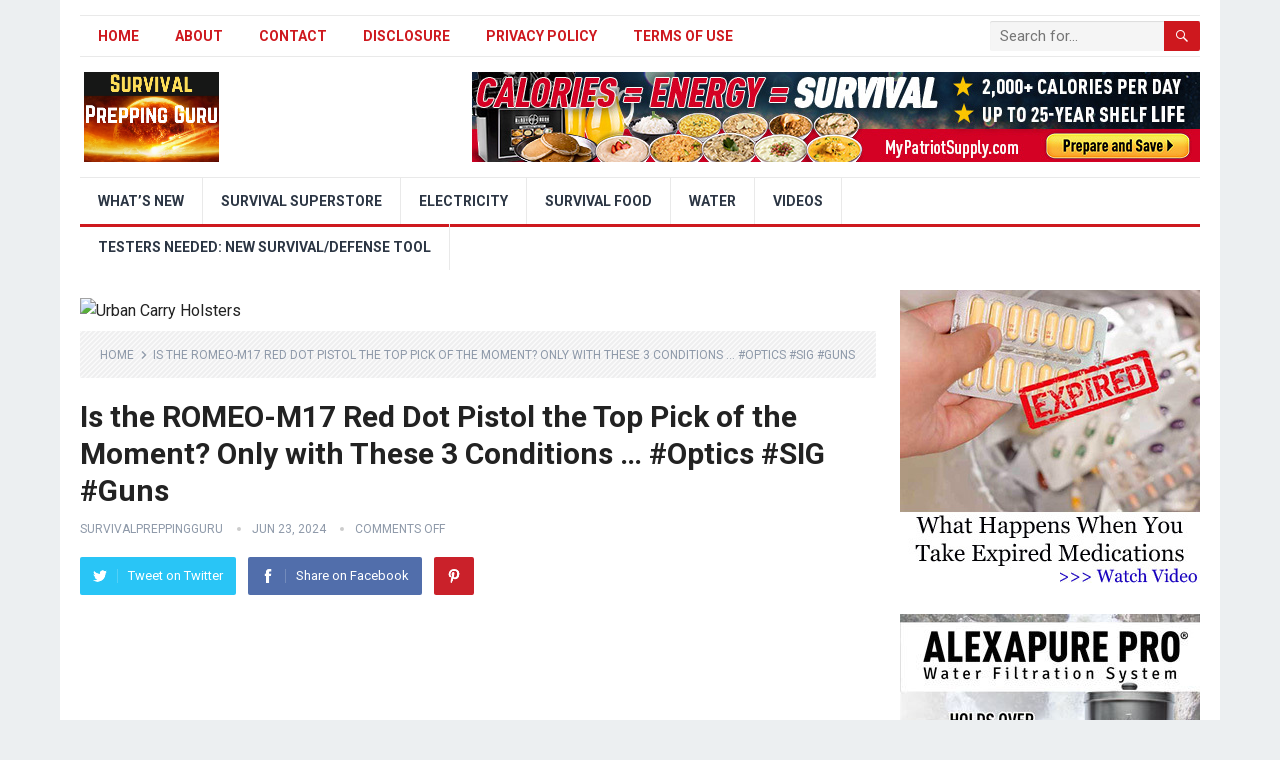

--- FILE ---
content_type: text/html; charset=UTF-8
request_url: https://survivalpreppingguru.com/is-the-romeo-m17-red-dot-pistol-the-top-pick-of-the-moment-only-with-these-3-conditions-optics-sig-guns/
body_size: 18140
content:
<!DOCTYPE html>
<html lang="en" prefix="og: https://ogp.me/ns#">
<head>
<meta charset="UTF-8">
<meta name="viewport" content="width=device-width, initial-scale=1">
<meta http-equiv="X-UA-Compatible" content="IE=edge">
<meta name="HandheldFriendly" content="true">
<link rel="profile" href="https://gmpg.org/xfn/11">
<style id="jetpack-boost-critical-css">@media all{html{-webkit-text-size-adjust:100%}*,:after,:before{box-sizing:border-box}article,aside,body,div,form,h1,h2,h3,header,html,iframe,img,li,nav,p,span,ul{margin:0;padding:0;border:0;outline:0;font-size:100%;vertical-align:baseline;background:0 0;word-wrap:break-word}body{line-height:1}article,aside,header,main,nav{display:block}nav ul{list-style:none}a{margin:0;padding:0;font-size:100%;vertical-align:baseline;background:0 0}input{vertical-align:middle}img{height:auto;max-width:100%}img[class*=attachment-]{height:auto}iframe{max-width:100%;width:100%}iframe{max-width:100%}h1,h2,h3{color:#222;font-weight:700}input{-webkit-appearance:none;-moz-box-sizing:border-box;-webkit-box-sizing:border-box;box-sizing:border-box}input,input[type=search]{font-size:15px;font-weight:400;background-color:#fff;border:1px solid #ddd;border-radius:2px;outline:0;color:#333}input[type=search]{height:40px;line-height:40px;padding:0 15px}button{border:none;border-radius:2px;color:#fff;padding:0 15px;white-space:nowrap;vertical-align:middle;font-size:14px;font-weight:700;height:40px;line-height:40px;text-transform:uppercase;-webkit-appearance:none;-webkit-backface-visibility:hidden}.clear:after,.clear:before{content:"";display:table}.clear:after{clear:both}.clear{clear:both}body{background:#eceff1;color:#414141;font-style:normal;font-size:16px;font-weight:400;line-height:1.6em}a{color:#222;text-decoration:none}.container{margin:0 auto;width:1120px}#page{background-color:#fff;width:1160px;margin:0 auto}#masthead .container{position:relative}.site-start{height:120px}.header-ad{float:right;line-height:.5;width:728px;height:90px;margin-top:15px;overflow:hidden;text-align:center}.site-header{background-color:#fff;width:100%;line-height:1}.search-input{background:#fff;border:1px solid #ddd;outline:0;height:38px;line-height:38px;color:#333;text-indent:5px}.search-submit{border-left:none;color:#8e99a9;font-size:15px;font-weight:600;height:38px;line-height:1;outline:0;text-align:center;vertical-align:middle}.header-search{line-height:1;width:240px;height:32px;position:absolute;top:5px;right:0;z-index:2}.header-search .search-input{background:#f5f5f5;border-top-right-radius:0;border-bottom-right-radius:0;border:none;color:#222;font-size:15px;padding:0 5px;height:30px;line-height:30px;width:210px;position:absolute;top:0;right:0;box-shadow:inset 0 1px 1px rgba(0,0,0,.1);-webkit-box-shadow:inset 0 1px 1px rgba(0,0,0,.1);-moz-box-shadow:inset 0 1px 1px rgba(0,0,0,.1);-webkit-appearance:none}.header-search .search-submit{border:none;border-top-left-radius:0;border-bottom-left-radius:0;box-shadow:none;color:#fff;font-size:14px;height:30px;position:absolute;top:0;right:0;padding:0 10px;text-transform:uppercase}.mobile-search{background-color:#fff;box-shadow:0 3px 8px rgba(0,0,0,.2);border-bottom-left-radius:3px;padding:10px;display:none;top:70px;right:1%;position:absolute}.mobile-search .search-submit{color:#fff;height:40px}.site-branding{float:left;text-align:left}.site-branding #logo{height:120px}.site-branding .helper{display:inline-block;height:100%;vertical-align:middle}.site-branding img{max-height:90px;vertical-align:middle}.sf-menu *{margin:0;padding:0;list-style:none}.sf-menu{margin:0;padding:0;list-style:none}.sf-menu li{position:relative}.sf-menu>li{float:left}.sf-menu a{display:block;position:relative}.sf-menu a{text-decoration:none;zoom:1}.sf-menu li{white-space:nowrap}.sf-menu li a{color:#2c3644;font-size:14px;font-weight:700;padding:0 18px;text-transform:uppercase}#primary-bar{border-top:1px solid #e9e9e9;border-bottom:1px solid #e9e9e9;height:42px;margin-top:15px}#primary-nav{margin:1px 0 0 0}#primary-nav li{line-height:38px}#secondary-bar{background-color:#fff;border-top:1px solid #e9e9e9;border-bottom:3px solid;height:50px}#secondary-nav li{border-right:1px solid #e9e9e9;line-height:46px}.site-content{padding:20px 0}#primary{float:left;width:796px}.thumbnail-wrap{position:relative}.breadcrumbs{background:url(https://survivalpreppingguru.com/wp-content/themes/standard-pro/assets/img/bg-stripes.png) repeat;border-bottom:none;padding:10px 20px;position:relative;margin-bottom:25px}.breadcrumbs .breadcrumbs-nav{color:#8e99a9;font-size:12px;text-transform:uppercase}.breadcrumbs .breadcrumbs-nav a{background:url(https://survivalpreppingguru.com/wp-content/themes/standard-pro/assets/img/arrow-right.png) no-repeat right center;background-size:8px 8px;color:#8e99a9;padding-right:14px;margin-right:2px}.single #primary .entry-meta{font-size:12px;position:relative;text-transform:uppercase;color:#8e99a9}.single #primary .entry-meta a{color:#8e99a9}.single #primary .entry-meta .entry-comment,.single #primary .entry-meta .entry-date{position:relative;margin-left:11px;padding-left:15px}.single #primary .entry-meta .entry-comment:before,.single #primary .entry-meta .entry-date:before{background-color:#ccc;border-radius:50%;color:#aaa;content:" ";display:inline-block;width:4px;height:4px;position:absolute;left:0;top:5px}.entry-share{position:relative}.entry-share a{border-radius:2px;color:#fff;font-size:13px;display:inline-block;height:38px;margin:0 8px 0 0;padding:0 13px;-webkit-backface-visibility:hidden}.entry-share a img{display:block;float:left;width:14px;height:auto;margin:12px 0 0 0}.entry-share a span{display:inline-block;height:14px;line-height:14px;margin-top:12px}.entry-share a.facebook span,.entry-share a.twitter span{border-left:1px solid rgba(255,255,255,.2);margin-left:10px;padding-left:10px}.entry-share a.pinterest span{text-indent:-9999em!important}.social-twitter{background-color:#29c5f6}.social-facebook{background-color:#516eab}.social-pinterest{background-color:#ca212a}.single .breadcrumbs{margin-bottom:20px}.single .entry-header{margin-bottom:25px}.single .entry-header .entry-meta{margin-bottom:15px}.single h1.entry-title{font-size:30px;line-height:1.25;margin-bottom:8px}.entry-content h1,.entry-content h2{margin-bottom:25px;line-height:1.35}.entry-content h1{font-size:30px}.entry-content h2{font-size:26px}.entry-content p{line-height:1.8;margin-bottom:25px}#primary p{line-height:1.8em}.sidebar{float:right;width:300px}.sidebar .widget{margin-bottom:25px;line-height:1.4}.sidebar .widget .widget-title{background-color:#f2f2f2;border-radius:2px;color:#222;font-size:16px;font-weight:700;margin-bottom:15px;height:40px;line-height:40px;padding:0 15px;text-transform:uppercase}.sidebar .widget ul>li{list-style:none;margin-bottom:15px;position:relative;padding-left:14px}.sidebar .widget ul>li a{color:#333}.sidebar .widget ul>li:before{border-radius:50%;content:" ";display:inline-block;width:4px;height:4px;position:absolute;left:0;top:8px}.sidebar .widget_posts_thumbnail ul li{list-style:none}.sidebar .widget_posts_thumbnail ul li:before{content:none;display:none}.sidebar .widget_posts_thumbnail{color:#8e99a9;line-height:1.4}.sidebar .widget_posts_thumbnail ul>li{margin-bottom:20px;padding:0!important}.sidebar .widget_posts_thumbnail .thumbnail-wrap,.sidebar .widget_posts_thumbnail .wp-post-image,.sidebar .widget_posts_thumbnail img{width:80px;height:auto}.widget_posts_thumbnail ul li{margin:0 0 20px 0}.widget_posts_thumbnail li:after{content:"";display:block;clear:both}.widget_posts_thumbnail .entry-wrap{display:table;line-height:1.2}.widget_posts_thumbnail .entry-wrap a{font-size:14px;font-weight:700}.widget_posts_thumbnail .thumbnail-wrap{float:left;margin:0 12px 0 0;line-height:0}.widget_posts_thumbnail .entry-meta{color:#8e99a9;font-size:13px;margin-top:5px}.sidebar .widget_ad{background:0 0;padding:0}.sidebar .widget_ad img{line-height:.8}#back-top{display:none;position:fixed;bottom:10px;right:10px}#back-top a span{background-color:#999;border-radius:2px;color:#fff;font-size:18px;width:30px;height:30px;display:block;line-height:30px;text-align:center;text-decoration:none;vertical-align:middle}:root .header-search .search-submit{right:-2px}img{-webkit-backface-visibility:hidden}.mobile-menu-icon{display:none;position:absolute;top:22px;right:40px}.mobile-menu-icon .menu-icon-close,.mobile-menu-icon .menu-icon-open{color:#333;display:block;font-size:13px;font-weight:700;padding:0 8px;min-width:60px;height:28px;line-height:28px;text-align:center;text-transform:uppercase}.mobile-menu-icon .menu-icon-close{display:none}.mobile-menu-icon .menu-icon-close .genericon{margin-top:-2px;font-size:18px;font-weight:600;line-height:1;vertical-align:middle}.mobile-menu-icon .menu-icon-close{display:none}.mobile-menu{background-color:#f7f7f7;border-top:1px solid #f0f0f0;display:none;position:absolute;width:100%;top:70px;padding:25px 0;z-index:9999}.mobile-menu .menu-left,.mobile-menu .menu-right{float:left;width:50%}.mobile-menu h3{color:#333;font-size:14px;margin-bottom:15px;text-transform:uppercase}.mobile-menu ul li{display:block;list-style:none;margin-bottom:15px}.mobile-menu ul li:before{font-family:genericons;content:"";color:#999;font-size:15px;margin-left:-4px;padding-right:2px;vertical-align:middle;text-align:left}.mobile-menu ul li:last-child{margin-bottom:0}.mobile-menu ul li.menu-item-home{display:none}.mobile-menu ul li a{color:#666;font-size:14px}.search-icon{display:none;position:absolute;top:26px;right:10px}.search-icon span{color:#333;font-size:22px;font-weight:700;vertical-align:middle}.search-icon .genericon-close{display:none}}@media all{ul{box-sizing:border-box}.entry-content{counter-reset:footnotes}}@media all{@media only screen and (min-width:960px) and (max-width:1119px){body{background-color:#fff}#page,.container{width:940px}.header-ad{width:600px;height:auto;margin-top:23px}#primary{width:620px}.sf-menu li a{font-weight:400;text-transform:none;padding:0 15px}}@media only screen and (max-width:959px){.mobile-menu-icon,.search-icon{display:block}#primary-bar,#primary-nav,#secondary-bar,#secondary-nav{display:none}#page{width:100%}.container{width:98%}.site-header{position:relative}.site-start{height:70px;border-bottom:3px solid #ce181e}.site-branding #logo{height:67px}.site-branding img{max-height:48px}.header-ad{float:left;width:100%;height:auto;text-align:center}#primary{float:none;width:100%;padding-bottom:25px}#secondary{float:none;width:100%}}@media only screen and (min-width:768px) and (max-width:959px){.header-ad{margin-top:20px}}@media only screen and (max-width:767px){.header-ad{height:auto;margin-bottom:0}.site-content{padding:13px 0}.single .breadcrumbs .post-title{display:none}.entry-share a{margin-right:2px}.entry-share a span{display:none}.single .entry-header{margin-bottom:20px}}@media only screen and (max-width:479px){.site-content{padding:10px 0}.site-branding img{max-height:36px}.single h1.entry-title{font-size:24px}}@media only screen and (max-width:359px){.single .hentry .entry-comment{display:none}}}</style>
<!-- Search Engine Optimization by Rank Math - https://rankmath.com/ -->
<title>Is The ROMEO-M17 Red Dot Pistol The Top Pick Of The Moment? Only With These 3 Conditions ... #Optics #SIG #Guns</title>
<meta name="description" content="Is the ROMEO-M17 Red Dot Pistol the Top Pick of the Moment? Only with These 3 Conditions &#8230; #Optics #SIG #Guns Introduction Hey there, shooter! Thinking of upgrading your gear for better precision and accuracy? The ROMEO-M17 Red Dot Pistol&hellip;"/>
<meta name="robots" content="follow, index, max-snippet:-1, max-video-preview:-1, max-image-preview:large"/>
<link rel="canonical" href="https://survivalpreppingguru.com/is-the-romeo-m17-red-dot-pistol-the-top-pick-of-the-moment-only-with-these-3-conditions-optics-sig-guns/" />
<meta property="og:locale" content="en_US" />
<meta property="og:type" content="article" />
<meta property="og:title" content="Is The ROMEO-M17 Red Dot Pistol The Top Pick Of The Moment? Only With These 3 Conditions ... #Optics #SIG #Guns" />
<meta property="og:description" content="Is the ROMEO-M17 Red Dot Pistol the Top Pick of the Moment? Only with These 3 Conditions &#8230; #Optics #SIG #Guns Introduction Hey there, shooter! Thinking of upgrading your gear for better precision and accuracy? The ROMEO-M17 Red Dot Pistol&hellip;" />
<meta property="og:url" content="https://survivalpreppingguru.com/is-the-romeo-m17-red-dot-pistol-the-top-pick-of-the-moment-only-with-these-3-conditions-optics-sig-guns/" />
<meta property="og:site_name" content="Survival Prepping Guru" />
<meta property="og:image" content="https://i0.wp.com/survivalpreppingguru.com/wp-content/uploads/2024/06/-f09f94b4-right-now-only-if-3-things-happen-shorts-optics-sig-guns-h8c2BrSfvZc.jpg" />
<meta property="og:image:secure_url" content="https://i0.wp.com/survivalpreppingguru.com/wp-content/uploads/2024/06/-f09f94b4-right-now-only-if-3-things-happen-shorts-optics-sig-guns-h8c2BrSfvZc.jpg" />
<meta property="og:image:width" content="1280" />
<meta property="og:image:height" content="720" />
<meta property="og:image:alt" content="ROMEO-M17 the best pistol red dot 🔴 right now? Only if 3 things happen... #shorts #optics #sig #guns" />
<meta property="og:image:type" content="image/jpeg" />
<meta name="twitter:card" content="summary_large_image" />
<meta name="twitter:title" content="Is The ROMEO-M17 Red Dot Pistol The Top Pick Of The Moment? Only With These 3 Conditions ... #Optics #SIG #Guns" />
<meta name="twitter:description" content="Is the ROMEO-M17 Red Dot Pistol the Top Pick of the Moment? Only with These 3 Conditions &#8230; #Optics #SIG #Guns Introduction Hey there, shooter! Thinking of upgrading your gear for better precision and accuracy? The ROMEO-M17 Red Dot Pistol&hellip;" />
<meta name="twitter:image" content="https://i0.wp.com/survivalpreppingguru.com/wp-content/uploads/2024/06/-f09f94b4-right-now-only-if-3-things-happen-shorts-optics-sig-guns-h8c2BrSfvZc.jpg" />
<meta name="twitter:label1" content="Written by" />
<meta name="twitter:data1" content="SurvivalPreppingGuru" />
<meta name="twitter:label2" content="Time to read" />
<meta name="twitter:data2" content="2 minutes" />
<!-- /Rank Math WordPress SEO plugin -->

<link rel='dns-prefetch' href='//fonts.googleapis.com' />
<link rel='preconnect' href='//i0.wp.com' />
<link rel="alternate" type="application/rss+xml" title="Survival Prepping Guru &raquo; Feed" href="https://survivalpreppingguru.com/feed/" />
<link rel="alternate" title="oEmbed (JSON)" type="application/json+oembed" href="https://survivalpreppingguru.com/wp-json/oembed/1.0/embed?url=https%3A%2F%2Fsurvivalpreppingguru.com%2Fis-the-romeo-m17-red-dot-pistol-the-top-pick-of-the-moment-only-with-these-3-conditions-optics-sig-guns%2F" />
<link rel="alternate" title="oEmbed (XML)" type="text/xml+oembed" href="https://survivalpreppingguru.com/wp-json/oembed/1.0/embed?url=https%3A%2F%2Fsurvivalpreppingguru.com%2Fis-the-romeo-m17-red-dot-pistol-the-top-pick-of-the-moment-only-with-these-3-conditions-optics-sig-guns%2F&#038;format=xml" />
<style id='wp-img-auto-sizes-contain-inline-css' type='text/css'>
img:is([sizes=auto i],[sizes^="auto," i]){contain-intrinsic-size:3000px 1500px}
/*# sourceURL=wp-img-auto-sizes-contain-inline-css */
</style>
<style id='wp-emoji-styles-inline-css' type='text/css'>

	img.wp-smiley, img.emoji {
		display: inline !important;
		border: none !important;
		box-shadow: none !important;
		height: 1em !important;
		width: 1em !important;
		margin: 0 0.07em !important;
		vertical-align: -0.1em !important;
		background: none !important;
		padding: 0 !important;
	}
/*# sourceURL=wp-emoji-styles-inline-css */
</style>
<style id='wp-block-library-inline-css' type='text/css'>
:root{--wp-block-synced-color:#7a00df;--wp-block-synced-color--rgb:122,0,223;--wp-bound-block-color:var(--wp-block-synced-color);--wp-editor-canvas-background:#ddd;--wp-admin-theme-color:#007cba;--wp-admin-theme-color--rgb:0,124,186;--wp-admin-theme-color-darker-10:#006ba1;--wp-admin-theme-color-darker-10--rgb:0,107,160.5;--wp-admin-theme-color-darker-20:#005a87;--wp-admin-theme-color-darker-20--rgb:0,90,135;--wp-admin-border-width-focus:2px}@media (min-resolution:192dpi){:root{--wp-admin-border-width-focus:1.5px}}.wp-element-button{cursor:pointer}:root .has-very-light-gray-background-color{background-color:#eee}:root .has-very-dark-gray-background-color{background-color:#313131}:root .has-very-light-gray-color{color:#eee}:root .has-very-dark-gray-color{color:#313131}:root .has-vivid-green-cyan-to-vivid-cyan-blue-gradient-background{background:linear-gradient(135deg,#00d084,#0693e3)}:root .has-purple-crush-gradient-background{background:linear-gradient(135deg,#34e2e4,#4721fb 50%,#ab1dfe)}:root .has-hazy-dawn-gradient-background{background:linear-gradient(135deg,#faaca8,#dad0ec)}:root .has-subdued-olive-gradient-background{background:linear-gradient(135deg,#fafae1,#67a671)}:root .has-atomic-cream-gradient-background{background:linear-gradient(135deg,#fdd79a,#004a59)}:root .has-nightshade-gradient-background{background:linear-gradient(135deg,#330968,#31cdcf)}:root .has-midnight-gradient-background{background:linear-gradient(135deg,#020381,#2874fc)}:root{--wp--preset--font-size--normal:16px;--wp--preset--font-size--huge:42px}.has-regular-font-size{font-size:1em}.has-larger-font-size{font-size:2.625em}.has-normal-font-size{font-size:var(--wp--preset--font-size--normal)}.has-huge-font-size{font-size:var(--wp--preset--font-size--huge)}.has-text-align-center{text-align:center}.has-text-align-left{text-align:left}.has-text-align-right{text-align:right}.has-fit-text{white-space:nowrap!important}#end-resizable-editor-section{display:none}.aligncenter{clear:both}.items-justified-left{justify-content:flex-start}.items-justified-center{justify-content:center}.items-justified-right{justify-content:flex-end}.items-justified-space-between{justify-content:space-between}.screen-reader-text{border:0;clip-path:inset(50%);height:1px;margin:-1px;overflow:hidden;padding:0;position:absolute;width:1px;word-wrap:normal!important}.screen-reader-text:focus{background-color:#ddd;clip-path:none;color:#444;display:block;font-size:1em;height:auto;left:5px;line-height:normal;padding:15px 23px 14px;text-decoration:none;top:5px;width:auto;z-index:100000}html :where(.has-border-color){border-style:solid}html :where([style*=border-top-color]){border-top-style:solid}html :where([style*=border-right-color]){border-right-style:solid}html :where([style*=border-bottom-color]){border-bottom-style:solid}html :where([style*=border-left-color]){border-left-style:solid}html :where([style*=border-width]){border-style:solid}html :where([style*=border-top-width]){border-top-style:solid}html :where([style*=border-right-width]){border-right-style:solid}html :where([style*=border-bottom-width]){border-bottom-style:solid}html :where([style*=border-left-width]){border-left-style:solid}html :where(img[class*=wp-image-]){height:auto;max-width:100%}:where(figure){margin:0 0 1em}html :where(.is-position-sticky){--wp-admin--admin-bar--position-offset:var(--wp-admin--admin-bar--height,0px)}@media screen and (max-width:600px){html :where(.is-position-sticky){--wp-admin--admin-bar--position-offset:0px}}

/*# sourceURL=wp-block-library-inline-css */
</style><style id='global-styles-inline-css' type='text/css'>
:root{--wp--preset--aspect-ratio--square: 1;--wp--preset--aspect-ratio--4-3: 4/3;--wp--preset--aspect-ratio--3-4: 3/4;--wp--preset--aspect-ratio--3-2: 3/2;--wp--preset--aspect-ratio--2-3: 2/3;--wp--preset--aspect-ratio--16-9: 16/9;--wp--preset--aspect-ratio--9-16: 9/16;--wp--preset--color--black: #000000;--wp--preset--color--cyan-bluish-gray: #abb8c3;--wp--preset--color--white: #ffffff;--wp--preset--color--pale-pink: #f78da7;--wp--preset--color--vivid-red: #cf2e2e;--wp--preset--color--luminous-vivid-orange: #ff6900;--wp--preset--color--luminous-vivid-amber: #fcb900;--wp--preset--color--light-green-cyan: #7bdcb5;--wp--preset--color--vivid-green-cyan: #00d084;--wp--preset--color--pale-cyan-blue: #8ed1fc;--wp--preset--color--vivid-cyan-blue: #0693e3;--wp--preset--color--vivid-purple: #9b51e0;--wp--preset--gradient--vivid-cyan-blue-to-vivid-purple: linear-gradient(135deg,rgb(6,147,227) 0%,rgb(155,81,224) 100%);--wp--preset--gradient--light-green-cyan-to-vivid-green-cyan: linear-gradient(135deg,rgb(122,220,180) 0%,rgb(0,208,130) 100%);--wp--preset--gradient--luminous-vivid-amber-to-luminous-vivid-orange: linear-gradient(135deg,rgb(252,185,0) 0%,rgb(255,105,0) 100%);--wp--preset--gradient--luminous-vivid-orange-to-vivid-red: linear-gradient(135deg,rgb(255,105,0) 0%,rgb(207,46,46) 100%);--wp--preset--gradient--very-light-gray-to-cyan-bluish-gray: linear-gradient(135deg,rgb(238,238,238) 0%,rgb(169,184,195) 100%);--wp--preset--gradient--cool-to-warm-spectrum: linear-gradient(135deg,rgb(74,234,220) 0%,rgb(151,120,209) 20%,rgb(207,42,186) 40%,rgb(238,44,130) 60%,rgb(251,105,98) 80%,rgb(254,248,76) 100%);--wp--preset--gradient--blush-light-purple: linear-gradient(135deg,rgb(255,206,236) 0%,rgb(152,150,240) 100%);--wp--preset--gradient--blush-bordeaux: linear-gradient(135deg,rgb(254,205,165) 0%,rgb(254,45,45) 50%,rgb(107,0,62) 100%);--wp--preset--gradient--luminous-dusk: linear-gradient(135deg,rgb(255,203,112) 0%,rgb(199,81,192) 50%,rgb(65,88,208) 100%);--wp--preset--gradient--pale-ocean: linear-gradient(135deg,rgb(255,245,203) 0%,rgb(182,227,212) 50%,rgb(51,167,181) 100%);--wp--preset--gradient--electric-grass: linear-gradient(135deg,rgb(202,248,128) 0%,rgb(113,206,126) 100%);--wp--preset--gradient--midnight: linear-gradient(135deg,rgb(2,3,129) 0%,rgb(40,116,252) 100%);--wp--preset--font-size--small: 13px;--wp--preset--font-size--medium: 20px;--wp--preset--font-size--large: 36px;--wp--preset--font-size--x-large: 42px;--wp--preset--spacing--20: 0.44rem;--wp--preset--spacing--30: 0.67rem;--wp--preset--spacing--40: 1rem;--wp--preset--spacing--50: 1.5rem;--wp--preset--spacing--60: 2.25rem;--wp--preset--spacing--70: 3.38rem;--wp--preset--spacing--80: 5.06rem;--wp--preset--shadow--natural: 6px 6px 9px rgba(0, 0, 0, 0.2);--wp--preset--shadow--deep: 12px 12px 50px rgba(0, 0, 0, 0.4);--wp--preset--shadow--sharp: 6px 6px 0px rgba(0, 0, 0, 0.2);--wp--preset--shadow--outlined: 6px 6px 0px -3px rgb(255, 255, 255), 6px 6px rgb(0, 0, 0);--wp--preset--shadow--crisp: 6px 6px 0px rgb(0, 0, 0);}:where(.is-layout-flex){gap: 0.5em;}:where(.is-layout-grid){gap: 0.5em;}body .is-layout-flex{display: flex;}.is-layout-flex{flex-wrap: wrap;align-items: center;}.is-layout-flex > :is(*, div){margin: 0;}body .is-layout-grid{display: grid;}.is-layout-grid > :is(*, div){margin: 0;}:where(.wp-block-columns.is-layout-flex){gap: 2em;}:where(.wp-block-columns.is-layout-grid){gap: 2em;}:where(.wp-block-post-template.is-layout-flex){gap: 1.25em;}:where(.wp-block-post-template.is-layout-grid){gap: 1.25em;}.has-black-color{color: var(--wp--preset--color--black) !important;}.has-cyan-bluish-gray-color{color: var(--wp--preset--color--cyan-bluish-gray) !important;}.has-white-color{color: var(--wp--preset--color--white) !important;}.has-pale-pink-color{color: var(--wp--preset--color--pale-pink) !important;}.has-vivid-red-color{color: var(--wp--preset--color--vivid-red) !important;}.has-luminous-vivid-orange-color{color: var(--wp--preset--color--luminous-vivid-orange) !important;}.has-luminous-vivid-amber-color{color: var(--wp--preset--color--luminous-vivid-amber) !important;}.has-light-green-cyan-color{color: var(--wp--preset--color--light-green-cyan) !important;}.has-vivid-green-cyan-color{color: var(--wp--preset--color--vivid-green-cyan) !important;}.has-pale-cyan-blue-color{color: var(--wp--preset--color--pale-cyan-blue) !important;}.has-vivid-cyan-blue-color{color: var(--wp--preset--color--vivid-cyan-blue) !important;}.has-vivid-purple-color{color: var(--wp--preset--color--vivid-purple) !important;}.has-black-background-color{background-color: var(--wp--preset--color--black) !important;}.has-cyan-bluish-gray-background-color{background-color: var(--wp--preset--color--cyan-bluish-gray) !important;}.has-white-background-color{background-color: var(--wp--preset--color--white) !important;}.has-pale-pink-background-color{background-color: var(--wp--preset--color--pale-pink) !important;}.has-vivid-red-background-color{background-color: var(--wp--preset--color--vivid-red) !important;}.has-luminous-vivid-orange-background-color{background-color: var(--wp--preset--color--luminous-vivid-orange) !important;}.has-luminous-vivid-amber-background-color{background-color: var(--wp--preset--color--luminous-vivid-amber) !important;}.has-light-green-cyan-background-color{background-color: var(--wp--preset--color--light-green-cyan) !important;}.has-vivid-green-cyan-background-color{background-color: var(--wp--preset--color--vivid-green-cyan) !important;}.has-pale-cyan-blue-background-color{background-color: var(--wp--preset--color--pale-cyan-blue) !important;}.has-vivid-cyan-blue-background-color{background-color: var(--wp--preset--color--vivid-cyan-blue) !important;}.has-vivid-purple-background-color{background-color: var(--wp--preset--color--vivid-purple) !important;}.has-black-border-color{border-color: var(--wp--preset--color--black) !important;}.has-cyan-bluish-gray-border-color{border-color: var(--wp--preset--color--cyan-bluish-gray) !important;}.has-white-border-color{border-color: var(--wp--preset--color--white) !important;}.has-pale-pink-border-color{border-color: var(--wp--preset--color--pale-pink) !important;}.has-vivid-red-border-color{border-color: var(--wp--preset--color--vivid-red) !important;}.has-luminous-vivid-orange-border-color{border-color: var(--wp--preset--color--luminous-vivid-orange) !important;}.has-luminous-vivid-amber-border-color{border-color: var(--wp--preset--color--luminous-vivid-amber) !important;}.has-light-green-cyan-border-color{border-color: var(--wp--preset--color--light-green-cyan) !important;}.has-vivid-green-cyan-border-color{border-color: var(--wp--preset--color--vivid-green-cyan) !important;}.has-pale-cyan-blue-border-color{border-color: var(--wp--preset--color--pale-cyan-blue) !important;}.has-vivid-cyan-blue-border-color{border-color: var(--wp--preset--color--vivid-cyan-blue) !important;}.has-vivid-purple-border-color{border-color: var(--wp--preset--color--vivid-purple) !important;}.has-vivid-cyan-blue-to-vivid-purple-gradient-background{background: var(--wp--preset--gradient--vivid-cyan-blue-to-vivid-purple) !important;}.has-light-green-cyan-to-vivid-green-cyan-gradient-background{background: var(--wp--preset--gradient--light-green-cyan-to-vivid-green-cyan) !important;}.has-luminous-vivid-amber-to-luminous-vivid-orange-gradient-background{background: var(--wp--preset--gradient--luminous-vivid-amber-to-luminous-vivid-orange) !important;}.has-luminous-vivid-orange-to-vivid-red-gradient-background{background: var(--wp--preset--gradient--luminous-vivid-orange-to-vivid-red) !important;}.has-very-light-gray-to-cyan-bluish-gray-gradient-background{background: var(--wp--preset--gradient--very-light-gray-to-cyan-bluish-gray) !important;}.has-cool-to-warm-spectrum-gradient-background{background: var(--wp--preset--gradient--cool-to-warm-spectrum) !important;}.has-blush-light-purple-gradient-background{background: var(--wp--preset--gradient--blush-light-purple) !important;}.has-blush-bordeaux-gradient-background{background: var(--wp--preset--gradient--blush-bordeaux) !important;}.has-luminous-dusk-gradient-background{background: var(--wp--preset--gradient--luminous-dusk) !important;}.has-pale-ocean-gradient-background{background: var(--wp--preset--gradient--pale-ocean) !important;}.has-electric-grass-gradient-background{background: var(--wp--preset--gradient--electric-grass) !important;}.has-midnight-gradient-background{background: var(--wp--preset--gradient--midnight) !important;}.has-small-font-size{font-size: var(--wp--preset--font-size--small) !important;}.has-medium-font-size{font-size: var(--wp--preset--font-size--medium) !important;}.has-large-font-size{font-size: var(--wp--preset--font-size--large) !important;}.has-x-large-font-size{font-size: var(--wp--preset--font-size--x-large) !important;}
/*# sourceURL=global-styles-inline-css */
</style>

<style id='classic-theme-styles-inline-css' type='text/css'>
/*! This file is auto-generated */
.wp-block-button__link{color:#fff;background-color:#32373c;border-radius:9999px;box-shadow:none;text-decoration:none;padding:calc(.667em + 2px) calc(1.333em + 2px);font-size:1.125em}.wp-block-file__button{background:#32373c;color:#fff;text-decoration:none}
/*# sourceURL=/wp-includes/css/classic-themes.min.css */
</style>
<noscript><link rel='stylesheet' id='demo_fonts-css' href='//fonts.googleapis.com/css?family=Roboto%3Aregular%2Citalic%2C700%26subset%3Dlatin%2C' type='text/css' media='screen' />
</noscript><link data-media="screen" onload="this.media=this.dataset.media; delete this.dataset.media; this.removeAttribute( &apos;onload&apos; );" rel='stylesheet' id='demo_fonts-css' href='//fonts.googleapis.com/css?family=Roboto%3Aregular%2Citalic%2C700%26subset%3Dlatin%2C' type='text/css' media="not all" />
<noscript><link rel='stylesheet' id='standard_pro-style-css' href='https://survivalpreppingguru.com/wp-content/themes/standard-pro/style.css?ver=20180523' type='text/css' media='all' />
</noscript><link data-media="all" onload="this.media=this.dataset.media; delete this.dataset.media; this.removeAttribute( &apos;onload&apos; );" rel='stylesheet' id='standard_pro-style-css' href='https://survivalpreppingguru.com/wp-content/themes/standard-pro/style.css?ver=20180523' type='text/css' media="not all" />
<noscript><link rel='stylesheet' id='genericons-style-css' href='https://survivalpreppingguru.com/wp-content/themes/standard-pro/genericons/genericons.css?ver=6.9' type='text/css' media='all' />
</noscript><link data-media="all" onload="this.media=this.dataset.media; delete this.dataset.media; this.removeAttribute( &apos;onload&apos; );" rel='stylesheet' id='genericons-style-css' href='https://survivalpreppingguru.com/wp-content/themes/standard-pro/genericons/genericons.css?ver=6.9' type='text/css' media="not all" />
<noscript><link rel='stylesheet' id='responsive-style-css' href='https://survivalpreppingguru.com/wp-content/themes/standard-pro/responsive.css?ver=20171012' type='text/css' media='all' />
</noscript><link data-media="all" onload="this.media=this.dataset.media; delete this.dataset.media; this.removeAttribute( &apos;onload&apos; );" rel='stylesheet' id='responsive-style-css' href='https://survivalpreppingguru.com/wp-content/themes/standard-pro/responsive.css?ver=20171012' type='text/css' media="not all" />


<link rel="https://api.w.org/" href="https://survivalpreppingguru.com/wp-json/" /><link rel="alternate" title="JSON" type="application/json" href="https://survivalpreppingguru.com/wp-json/wp/v2/posts/14059" /><link rel="EditURI" type="application/rsd+xml" title="RSD" href="https://survivalpreppingguru.com/xmlrpc.php?rsd" />
<meta name="generator" content="WordPress 6.9" />
<link rel='shortlink' href='https://survivalpreppingguru.com/?p=14059' />
<meta name="msvalidate.01" content="4A96F9D08DF8522D1108B8BC6020D284" />
<meta name="google-site-verification" content="FhUtRiRrHzJanjUg3lutaw_CPB-J-nCwle4FMZ7sCVg" />
        <script data-jetpack-boost="ignore" type="application/ld+json">
    {
      "@context": "http://schema.org",
      "@type": "VideoObject",
      "name": "Is the ROMEO-M17 Red Dot Pistol the Top Pick of the Moment? Only with These 3 Conditions &#8230; #Optics #SIG #Guns",
      "description": "Is the ROMEO-M17 Red Dot Pistol the Top Pick of the Moment? Only with These 3 Conditions &#8230; #Optics #SIG #Guns Introduction Hey there, shooter! Thinking of upgrading your gear for better precision and accuracy? The ROMEO-M17 Red Dot Pistol&hellip;",
      "thumbnailUrl": "https:\/\/i0.wp.com\/survivalpreppingguru.com\/wp-content\/uploads\/2024\/06\/-f09f94b4-right-now-only-if-3-things-happen-shorts-optics-sig-guns-h8c2BrSfvZc.jpg?fit=1280%2C720&ssl=1",
      "uploadDate": "2024-06-23",
      "url": "https:\/\/survivalpreppingguru.com\/is-the-romeo-m17-red-dot-pistol-the-top-pick-of-the-moment-only-with-these-3-conditions-optics-sig-guns\/",
      "embedUrl": "https:\/\/www.youtube.com\/embed\/h8c2BrSfvZc?feature=oembed&autoplay=0&showinfo=0&rel=0&autohide=1&controls=1&fs=1&theme=&hl=en",
      "creator": {
        "@type": "Person",
        "name": "Magic Prepper"      }
    }

        </script>


        		<style type="text/css" id="wp-custom-css">
			.content-grid .entry-summary {
display: inline;

}		</style>
		<style type="text/css" media="all">
	body,
	input,
	input[type="text"],
	input[type="email"],
	input[type="url"],
	input[type="search"],
	input[type="password"],
	textarea,
	table,
	.sidebar .widget_ad .widget-title,
	.site-footer .widget_ad .widget-title {
		font-family: "Roboto", "Helvetica Neue", Helvetica, Arial, sans-serif;
	}
	#secondary-menu li a,
	.footer-nav li a,
	.pagination .page-numbers,
	button,
	.btn,
	input[type="submit"],
	input[type="reset"],
	input[type="button"],
	.comment-form label,
	label,
	h1,h2,h3,h4,h5,h6 {
		font-family: "Roboto", "Helvetica Neue", Helvetica, Arial, sans-serif;
	}
	a:hover,
	.site-header .search-icon:hover span,
	#primary-menu li a:link,
	#primary-menu li a:visited,
	#primary-menu li.sfHover li a,
	#secondary-menu li.sfHover li a,	
	.sf-menu li li a:hover,
	.sf-menu li.sfHover a,
	.sf-menu li.current-menu-item a,
	.sf-menu li.current-menu-item a:hover,
	.breadcrumbs .breadcrumbs-nav a:hover,
	.read-more a,
	.read-more a:visited,
	.entry-title a:hover,
	article.hentry .edit-link a,
	.author-box a,
	.page-content a,
	.entry-content a,
	.comment-author a,
	.comment-content a,
	.comment-reply-title small a:hover,
	.sidebar .widget a,
	.sidebar .widget ul li a:hover,
	#site-bottom a:hover,
	.author-box a:hover,
	.page-content a:hover,
	.entry-content a:hover,
	.widget_tag_cloud .tagcloud a:hover:before,
	.entry-tags .tag-links a:hover:before,
	.content-loop .entry-title a:hover,
	.content-list .entry-title a:hover,
	.content-grid .entry-title a:hover,
	article.hentry .edit-link a:hover,
	.site-footer .widget ul li a:hover,
	.comment-content a:hover,
	.pagination .page-numbers.current,
	.entry-tags .tag-links a:hover {
		color: #ce181e;
	}
	#primary-menu li li a:hover,
	#secondary-menu li li a:hover,
	#primary-menu li li.current-menu-item a:hover,
	#secondary-menu li li.current-menu-item a:hover,	
	.widget_tag_cloud .tagcloud a:hover {
		color: #ce181e !important;
	}
	.sf-menu li a:hover,
	.sf-menu li.sfHover a,
	.sf-menu li.current-menu-item a,
	.sf-menu li.current-menu-item a:hover,
	button,
	.btn,
	input[type="submit"],
	input[type="reset"],
	input[type="button"],
	.entry-category a,
	#back-top a:hover span,
	.bx-wrapper .bx-pager.bx-default-pager a:hover,
	.bx-wrapper .bx-pager.bx-default-pager a.active,
	.bx-wrapper .bx-pager.bx-default-pager a:focus,
	.sidebar .widget ul li:before,
	.widget_newsletter input[type="submit"],
	.widget_newsletter input[type="button"],
	.widget_newsletter button,
	.pagination .next {
		background-color: #ce181e;
	}
	.pagination .next:after {
		border-left-color: #ce181e;
	}
	#secondary-bar {
		border-bottom-color: #ce181e;
	}
	.header-search,
	.sf-menu li a:before {
		border-color: #ce181e;
	}
</style>

</head>

<body class="wp-singular post-template-default single single-post postid-14059 single-format-standard wp-theme-standard-pro group-blog">
<div id="page" class="site">

	<header id="masthead" class="site-header clear">

		<div id="primary-bar" class="container">

			<nav id="primary-nav" class="primary-navigation">

				<div class="menu-top-menu-container"><ul id="primary-menu" class="sf-menu"><li id="menu-item-12" class="menu-item menu-item-type-custom menu-item-object-custom menu-item-home menu-item-12"><a href="https://survivalpreppingguru.com/">Home</a></li>
<li id="menu-item-37" class="menu-item menu-item-type-post_type menu-item-object-page menu-item-37"><a href="https://survivalpreppingguru.com/about/">About</a></li>
<li id="menu-item-38" class="menu-item menu-item-type-post_type menu-item-object-page menu-item-38"><a href="https://survivalpreppingguru.com/?page_id=29">Contact</a></li>
<li id="menu-item-39" class="menu-item menu-item-type-post_type menu-item-object-page menu-item-39"><a href="https://survivalpreppingguru.com/disclosure/">Disclosure</a></li>
<li id="menu-item-40" class="menu-item menu-item-type-post_type menu-item-object-page menu-item-40"><a href="https://survivalpreppingguru.com/privacy-policy/">Privacy Policy</a></li>
<li id="menu-item-41" class="menu-item menu-item-type-post_type menu-item-object-page menu-item-41"><a href="https://survivalpreppingguru.com/terms-of-use/">Terms of Use</a></li>
</ul></div>
			</nav><!-- #primary-nav -->

			
			<div class="header-search">
				<form id="searchform" method="get" action="https://survivalpreppingguru.com/">
					<input type="search" name="s" class="search-input" placeholder="Search for..." autocomplete="off">
					<button type="submit" class="search-submit"><span class="genericon genericon-search"></span></button>		
				</form>
			</div><!-- .header-search -->	
					
			
		</div><!-- #primary-bar -->

		<div class="site-start container">

			<div class="site-branding">

								
				<div id="logo">
					<span class="helper"></span>
					<a href="https://survivalpreppingguru.com/" rel="home">
						<img src="https://survivalpreppingguru.com/wp-content/uploads/2022/09/Survival-prepping-logo-emp.png" alt=""/>
					</a>
				</div><!-- #logo -->

				
			</div><!-- .site-branding -->						

			<div id="happythemes-ad-6" class="header-ad widget_ad ad-widget"><div class="adwidget">
<div id="rfsn_img_97722"></div></div></div>	

		</div><!-- .site-start .container -->

		<div id="secondary-bar" class="container">

			<nav id="secondary-nav" class="secondary-navigation">

				<div class="menu-main-menu-container"><ul id="secondary-menu" class="sf-menu"><li id="menu-item-258" class="menu-item menu-item-type-taxonomy menu-item-object-category menu-item-258"><a href="https://survivalpreppingguru.com/whats-new/">What&#8217;s New</a></li>
<li id="menu-item-1989" class="menu-item menu-item-type-custom menu-item-object-custom menu-item-1989"><a href="https://survivalpreppingguru.com/survival-superstore">Survival SuperStore</a></li>
<li id="menu-item-5233" class="menu-item menu-item-type-taxonomy menu-item-object-category menu-item-5233"><a href="https://survivalpreppingguru.com/electricity/" title="Electricity to survive">Electricity</a></li>
<li id="menu-item-5234" class="menu-item menu-item-type-taxonomy menu-item-object-category menu-item-5234"><a href="https://survivalpreppingguru.com/food/" title="Food To Survive">Survival Food</a></li>
<li id="menu-item-5235" class="menu-item menu-item-type-taxonomy menu-item-object-category menu-item-5235"><a href="https://survivalpreppingguru.com/water/" title="Water to survive">Water</a></li>
<li id="menu-item-257" class="menu-item menu-item-type-taxonomy menu-item-object-category menu-item-257"><a href="https://survivalpreppingguru.com/videos/">Videos</a></li>
<li id="menu-item-8723" class="menu-item menu-item-type-custom menu-item-object-custom menu-item-8723"><a href="https://mwebreliable.com/5711/2118/2/?&#038;subid=GURU">TESTERS NEEDED: New Survival/defense tool</a></li>
</ul></div>
			</nav><!-- #secondary-nav -->

		</div><!-- #secondary-bar -->

		<span class="mobile-menu-icon">
			<span class="menu-icon-open">Menu</span>
			<span class="menu-icon-close"><span class="genericon genericon-close"></span></span>		
		</span>	

					
			<span class="search-icon">
				<span class="genericon genericon-search"></span>
				<span class="genericon genericon-close"></span>			
			</span>

			<div class="mobile-search">
				<form id="searchform" method="get" action="https://survivalpreppingguru.com/">
					<input type="search" name="s" class="search-input" placeholder="Search for..." autocomplete="off">
					<button type="submit" class="search-submit"><span class="genericon genericon-search"></span></button>		
				</form>
			</div><!-- .header-search -->					

		
		<div class="mobile-menu clear">

			<div class="container">

			<div class="menu-left"><h3>Pages</h3><div class="menu-top-menu-container"><ul id="primary-mobile-menu" class=""><li class="menu-item menu-item-type-custom menu-item-object-custom menu-item-home menu-item-12"><a href="https://survivalpreppingguru.com/">Home</a></li>
<li class="menu-item menu-item-type-post_type menu-item-object-page menu-item-37"><a href="https://survivalpreppingguru.com/about/">About</a></li>
<li class="menu-item menu-item-type-post_type menu-item-object-page menu-item-38"><a href="https://survivalpreppingguru.com/?page_id=29">Contact</a></li>
<li class="menu-item menu-item-type-post_type menu-item-object-page menu-item-39"><a href="https://survivalpreppingguru.com/disclosure/">Disclosure</a></li>
<li class="menu-item menu-item-type-post_type menu-item-object-page menu-item-40"><a href="https://survivalpreppingguru.com/privacy-policy/">Privacy Policy</a></li>
<li class="menu-item menu-item-type-post_type menu-item-object-page menu-item-41"><a href="https://survivalpreppingguru.com/terms-of-use/">Terms of Use</a></li>
</ul></div></div><div class="menu-right"><h3>Categories</h3><div class="menu-main-menu-container"><ul id="secondary-mobile-menu" class=""><li class="menu-item menu-item-type-taxonomy menu-item-object-category menu-item-258"><a href="https://survivalpreppingguru.com/whats-new/">What&#8217;s New</a></li>
<li class="menu-item menu-item-type-custom menu-item-object-custom menu-item-1989"><a href="https://survivalpreppingguru.com/survival-superstore">Survival SuperStore</a></li>
<li class="menu-item menu-item-type-taxonomy menu-item-object-category menu-item-5233"><a href="https://survivalpreppingguru.com/electricity/" title="Electricity to survive">Electricity</a></li>
<li class="menu-item menu-item-type-taxonomy menu-item-object-category menu-item-5234"><a href="https://survivalpreppingguru.com/food/" title="Food To Survive">Survival Food</a></li>
<li class="menu-item menu-item-type-taxonomy menu-item-object-category menu-item-5235"><a href="https://survivalpreppingguru.com/water/" title="Water to survive">Water</a></li>
<li class="menu-item menu-item-type-taxonomy menu-item-object-category menu-item-257"><a href="https://survivalpreppingguru.com/videos/">Videos</a></li>
<li class="menu-item menu-item-type-custom menu-item-object-custom menu-item-8723"><a href="https://mwebreliable.com/5711/2118/2/?&#038;subid=GURU">TESTERS NEEDED: New Survival/defense tool</a></li>
</ul></div></div>
			</div><!-- .container -->

		</div><!-- .mobile-menu -->					

	</header><!-- #masthead -->	

<div id="content" class="site-content container clear">

	<div id="primary" class="content-area">

		<main id="main" class="site-main" >

		<div class='code-block code-block-3' style='margin: 8px 0; clear: both;'>
<a href="http://urbancarryholsters.com/holsters-48/original-urban-carry.html?acc=07cdfd23373b17c6b337251c22b7ea57&bannerid=11" target="_blank"><img src="https://urbancarryholsters.com/affiliateplus/banner/image/id/11/account_id/279/" title="Urban Carry Holsters" style ="width:728px; height:90px;" /></a></div>

<article id="post-14059" class="post-14059 post type-post status-publish format-standard has-post-thumbnail hentry">

		<div class="breadcrumbs">
		<span class="breadcrumbs-nav">
			<a href="https://survivalpreppingguru.com">Home</a>
			<span class="post-category"></span>
			<span class="post-title">Is the ROMEO-M17 Red Dot Pistol the Top Pick of the Moment? Only with These 3 Conditions &#8230; #Optics #SIG #Guns</span>
		</span>
	</div>
	
	<header class="entry-header">	
		
		<h1 class="entry-title">Is the ROMEO-M17 Red Dot Pistol the Top Pick of the Moment? Only with These 3 Conditions &#8230; #Optics #SIG #Guns</h1>
		<div class="entry-meta">

	<span class="entry-author"><a href="https://survivalpreppingguru.com/author/survivalpreppingguru/" title="Posts by SurvivalPreppingGuru" rel="author">SurvivalPreppingGuru</a></span> 
	<span class="entry-date">Jun 23, 2024</span>
	<span class="entry-comment"><span class="comments-link">comments off</span></span>

</div><!-- .entry-meta -->
		
					
			<span class="entry-share clear">
 
	<a class="twitter social-twitter" href="https://twitter.com/intent/tweet?text=Is+the+ROMEO-M17+Red+Dot+Pistol+the+Top+Pick+of+the+Moment%3F+Only+with+These+3+Conditions+%26%238230%3B+%23Optics+%23SIG+%23Guns&amp;url=https%3A%2F%2Fsurvivalpreppingguru.com%2Fis-the-romeo-m17-red-dot-pistol-the-top-pick-of-the-moment-only-with-these-3-conditions-optics-sig-guns%2F" target="_blank"><img src="https://survivalpreppingguru.com/wp-content/themes/standard-pro/assets/img/icon-twitter-white.png" alt="Twitter"><span>Tweet on Twitter</span></a>

	<a class="facebook social-facebook" href="https://www.facebook.com/sharer/sharer.php?u=https%3A%2F%2Fsurvivalpreppingguru.com%2Fis-the-romeo-m17-red-dot-pistol-the-top-pick-of-the-moment-only-with-these-3-conditions-optics-sig-guns%2F" target="_blank"><img src="https://survivalpreppingguru.com/wp-content/themes/standard-pro/assets/img/icon-facebook-white.png" alt="Facebook"><span>Share on Facebook</span></a>

	<a class="pinterest social-pinterest" href="https://pinterest.com/pin/create/button/?url=https%3A%2F%2Fsurvivalpreppingguru.com%2Fis-the-romeo-m17-red-dot-pistol-the-top-pick-of-the-moment-only-with-these-3-conditions-optics-sig-guns%2F&amp;media=https%3A%2F%2Fsurvivalpreppingguru.com%2Fwp-content%2Fuploads%2F2024%2F06%2F-f09f94b4-right-now-only-if-3-things-happen-shorts-optics-sig-guns-h8c2BrSfvZc.jpg" target="_blank"><img src="https://survivalpreppingguru.com/wp-content/themes/standard-pro/assets/img/icon-pinterest-white.png" alt="Pinterest"><span>Pinterest</span></a>

</span><!-- .entry-share -->

		
	</header><!-- .entry-header -->

	<div class="entry-content">
			
		<div><iframe loading="lazy" width="100%" height="400" src="https://www.youtube.com/embed/h8c2BrSfvZc" title="YouTube video player" frameborder="0" allow="accelerometer; autoplay; clipboard-write; encrypted-media; gyroscope; picture-in-picture" allowfullscreen></iframe></div>
<h1>Is the ROMEO-M17 Red Dot Pistol the Top Pick of the Moment? Only with These 3 Conditions &#8230; #Optics #SIG #Guns</h1>
<h2>Introduction</h2>
<div class='code-block code-block-4' style='margin: 8px auto; text-align: center; display: block; clear: both;'>

<div id="rfsn_img_59043"></div></div>
<p>Hey there, shooter! Thinking of upgrading your gear for better precision and accuracy? The ROMEO-M17 Red Dot Pistol might just be the game-changer you’ve been searching for. Let’s dive into the details and see if it’s the top pick for you!</p><div class='code-block code-block-1' style='margin: 8px auto; text-align: center; display: block; clear: both;'>
<a href="https://www.solarswitch4all.net?aff_id=50" style="color:blue;">Watch This Video How To Have Power When No One Else Does or Can</a>
<br>
<a href="https://urbancarryholsters.com/order-custom-build-g3.html?acc=07cdfd23373b17c6b337251c22b7ea57" style="color:blue;">Find Out Why You Need This Holster</a><br>
<a href="https://trk.legendaff.com/aff_c?offer_id=61&aff_id=1401&source=preppingguru" style="color:blue;">Try Our Exclusive Preparedness Survival Shake Mix For FREE</a><br>
<a href="https://trk.legendaff.com/aff_c?offer_id=52&aff_id=1401&source=SPG" style="color:red;">Unlock & Maximze Your Immune Support System</a><br></div>

<h3>1. Rear Sight Interchangeable Without Night Sights for Better Vision</h3>
<p>When you’re out on the range, nothing beats having a clear line of sight to your target. With the ROMEO-M17, you have the option to interchange the rear sight without night sights. This means you can customize your setup for optimal vision during the day without compromising on visibility at night. Isn’t that a win-win situation?</p>
<h3>2. Siglock Interface System for Mounting on Other Firearm Brands</h3>
<p>Compatibility is key when it comes to firearms accessories. The ROMEO-M17 features a Siglock interface system, allowing you to effortlessly mount it on other firearm brands. Whether you’re a SIG aficionado or prefer a different brand, this red dot pistol has got you covered. Talk about versatility!</p>
<h3>3. Top Dot and Offset Mounting Options for Scoped Rifles</h3>
<p>Precision shooting requires reliable equipment that offers flexibility. The ROMEO-M17 doesn’t disappoint, offering top dot and offset mounting options for scoped rifles. Now you can fine-tune your setup to suit your shooting style and achieve that perfect shot every time. How cool is that?</p>
<h3>4. Mountable on Top of a Scope for Perfection</h3>
<p>When it comes to achieving pinpoint accuracy, every detail matters. The ROMEO-M17 is designed to be mountable on top of a scope, allowing for seamless integration and enhanced precision. Say goodbye to guesswork and hello to unparalleled performance on the field. Ready to take your shooting game to the next level?</p>
<h3>5. Lower Cost Around $400-500 Preferred Over $800</h3>
<p>Let’s talk about the price tag – always a deciding factor when making a purchase. The ROMEO-M17 offers premium features at a lower cost, ranging around $400-500. Why break the bank when you can get top-notch quality without burning a hole in your wallet? Make a smart investment in your shooting gear and elevate your performance without the hefty price tag.</p>
<p>In conclusion, the ROMEO-M17 Red Dot Pistol is undoubtedly a top contender in the optics realm. With its innovative features, interchangeable options, and budget-friendly pricing, this red dot pistol ticks all the boxes for shooters looking to enhance their accuracy and precision on the field. Do you meet the three conditions to make it your top pick? It’s time to gear up, aim true, and hit your target with confidence!</p>
<p>What are you waiting for? Upgrade your shooting game with the ROMEO-M17 Red Dot Pistol today!</p>
<hr />
<!-- CONTENT END 1 -->
	</div><!-- .entry-content -->

	<div class="entry-tags">

					
			</div><!-- .entry-tags -->

</article><!-- #post-## -->


	
<div class="entry-footer">

	<div class="share-icons">
		
		<span class="entry-share clear">
 
	<a class="twitter social-twitter" href="https://twitter.com/intent/tweet?text=Is+the+ROMEO-M17+Red+Dot+Pistol+the+Top+Pick+of+the+Moment%3F+Only+with+These+3+Conditions+%26%238230%3B+%23Optics+%23SIG+%23Guns&amp;url=https%3A%2F%2Fsurvivalpreppingguru.com%2Fis-the-romeo-m17-red-dot-pistol-the-top-pick-of-the-moment-only-with-these-3-conditions-optics-sig-guns%2F" target="_blank"><img src="https://survivalpreppingguru.com/wp-content/themes/standard-pro/assets/img/icon-twitter-white.png" alt="Twitter"><span>Tweet on Twitter</span></a>

	<a class="facebook social-facebook" href="https://www.facebook.com/sharer/sharer.php?u=https%3A%2F%2Fsurvivalpreppingguru.com%2Fis-the-romeo-m17-red-dot-pistol-the-top-pick-of-the-moment-only-with-these-3-conditions-optics-sig-guns%2F" target="_blank"><img src="https://survivalpreppingguru.com/wp-content/themes/standard-pro/assets/img/icon-facebook-white.png" alt="Facebook"><span>Share on Facebook</span></a>

	<a class="pinterest social-pinterest" href="https://pinterest.com/pin/create/button/?url=https%3A%2F%2Fsurvivalpreppingguru.com%2Fis-the-romeo-m17-red-dot-pistol-the-top-pick-of-the-moment-only-with-these-3-conditions-optics-sig-guns%2F&amp;media=https%3A%2F%2Fsurvivalpreppingguru.com%2Fwp-content%2Fuploads%2F2024%2F06%2F-f09f94b4-right-now-only-if-3-things-happen-shorts-optics-sig-guns-h8c2BrSfvZc.jpg" target="_blank"><img src="https://survivalpreppingguru.com/wp-content/themes/standard-pro/assets/img/icon-pinterest-white.png" alt="Pinterest"><span>Pinterest</span></a>

</span><!-- .entry-share -->

	</div><!-- .share-icons -->

</div><!-- .entry-footer -->



		</main><!-- #main -->
	</div><!-- #primary -->


<aside id="secondary" class="widget-area sidebar">
	
	<div id="happythemes-ad-22" class="widget widget_ad ad-widget"><div class="adwidget"><a href="https://homedoctorbook.com/book/#aff=powerexec" target="_blank"><img src="https://survivalpreppingguru.com/wp-content/uploads/2025/12/unnamed.jpg"></a>





</div></div><div id="happythemes-ad-20" class="widget widget_ad ad-widget"><div class="adwidget">
<div id="rfsn_img_59087"></div></div></div><div id="standard_pro-random-5" class="widget widget-standard_pro-random widget_posts_thumbnail"><h2 class="widget-title">Random Posts</h2><ul><li class="clear"><a href="https://survivalpreppingguru.com/discover-the-exciting-movie-quiet-gun-featuring-20x-bobcat-and-disavowed-mortem-%f0%9f%92%a5%f0%9f%a4%ab/" rel="bookmark"><div class="thumbnail-wrap"><img width="300" height="300" src="https://i0.wp.com/survivalpreppingguru.com/wp-content/uploads/2025/10/movie-quiet-gun-20x-bobcat-disavowed-mortem-f09f92a5f09fa4ab-qm_yyLYlHGU.jpg?resize=300%2C300&amp;ssl=1" class="attachment-post-thumbnail size-post-thumbnail wp-post-image" alt="Movie Quiet Gun: 20X Bobcat + Disavowed MORTEM 💥🤫" decoding="async" loading="lazy" srcset="https://i0.wp.com/survivalpreppingguru.com/wp-content/uploads/2025/10/movie-quiet-gun-20x-bobcat-disavowed-mortem-f09f92a5f09fa4ab-qm_yyLYlHGU.jpg?resize=150%2C150&amp;ssl=1 150w, https://i0.wp.com/survivalpreppingguru.com/wp-content/uploads/2025/10/movie-quiet-gun-20x-bobcat-disavowed-mortem-f09f92a5f09fa4ab-qm_yyLYlHGU.jpg?resize=300%2C300&amp;ssl=1 300w, https://i0.wp.com/survivalpreppingguru.com/wp-content/uploads/2025/10/movie-quiet-gun-20x-bobcat-disavowed-mortem-f09f92a5f09fa4ab-qm_yyLYlHGU.jpg?resize=80%2C80&amp;ssl=1 80w, https://i0.wp.com/survivalpreppingguru.com/wp-content/uploads/2025/10/movie-quiet-gun-20x-bobcat-disavowed-mortem-f09f92a5f09fa4ab-qm_yyLYlHGU.jpg?zoom=2&amp;resize=300%2C300&amp;ssl=1 600w, https://i0.wp.com/survivalpreppingguru.com/wp-content/uploads/2025/10/movie-quiet-gun-20x-bobcat-disavowed-mortem-f09f92a5f09fa4ab-qm_yyLYlHGU.jpg?zoom=3&amp;resize=300%2C300&amp;ssl=1 900w" sizes="auto, (max-width: 300px) 100vw, 300px" title="Discover the Exciting Movie &#039;Quiet Gun&#039; Featuring 20X Bobcat and Disavowed MORTEM 💥🤫 1"></div></a><div class="entry-wrap"><a href="https://survivalpreppingguru.com/discover-the-exciting-movie-quiet-gun-featuring-20x-bobcat-and-disavowed-mortem-%f0%9f%92%a5%f0%9f%a4%ab/" rel="bookmark">Discover the Exciting Movie &#8216;Quiet Gun&#8217; Featuring 20X Bobcat and Disavowed MORTEM 💥🤫</a><div class="entry-meta">October 27, 2025</div></div></li><li class="clear"><a href="https://survivalpreppingguru.com/rising-tensions-the-looming-threat-of-civil-unrest/" rel="bookmark"><div class="thumbnail-wrap"><img width="300" height="300" src="https://i0.wp.com/survivalpreppingguru.com/wp-content/uploads/2024/11/civil-unrest-is-brewing-8GPMVLBmNzw_live.jpg?resize=300%2C300&amp;ssl=1" class="attachment-post-thumbnail size-post-thumbnail wp-post-image" alt="Civil Unrest Is Brewing...." decoding="async" loading="lazy" srcset="https://i0.wp.com/survivalpreppingguru.com/wp-content/uploads/2024/11/civil-unrest-is-brewing-8GPMVLBmNzw_live.jpg?resize=150%2C150&amp;ssl=1 150w, https://i0.wp.com/survivalpreppingguru.com/wp-content/uploads/2024/11/civil-unrest-is-brewing-8GPMVLBmNzw_live.jpg?resize=300%2C300&amp;ssl=1 300w, https://i0.wp.com/survivalpreppingguru.com/wp-content/uploads/2024/11/civil-unrest-is-brewing-8GPMVLBmNzw_live.jpg?resize=80%2C80&amp;ssl=1 80w, https://i0.wp.com/survivalpreppingguru.com/wp-content/uploads/2024/11/civil-unrest-is-brewing-8GPMVLBmNzw_live.jpg?zoom=2&amp;resize=300%2C300&amp;ssl=1 600w, https://i0.wp.com/survivalpreppingguru.com/wp-content/uploads/2024/11/civil-unrest-is-brewing-8GPMVLBmNzw_live.jpg?zoom=3&amp;resize=300%2C300&amp;ssl=1 900w" sizes="auto, (max-width: 300px) 100vw, 300px" title="Rising Tensions: The Looming Threat of Civil Unrest 2"></div></a><div class="entry-wrap"><a href="https://survivalpreppingguru.com/rising-tensions-the-looming-threat-of-civil-unrest/" rel="bookmark">Rising Tensions: The Looming Threat of Civil Unrest</a><div class="entry-meta">November 14, 2024</div></div></li><li class="clear"><a href="https://survivalpreppingguru.com/membrane-solutions-straw-water-filter-survival-filtration-portable-gear-emergency-preparedness/" rel="bookmark"><div class="thumbnail-wrap"><img width="300" height="300" src="https://i0.wp.com/survivalpreppingguru.com/wp-content/uploads/2021/02/-water-filter-survival-filtration-portable-gear-emergency-preparedness-EoekA_iA7Do.jpg?resize=300%2C300&amp;ssl=1" class="attachment-post-thumbnail size-post-thumbnail wp-post-image" alt="Membrane Solutions Straw Water Filter Survival Filtration Portable Gear Emergency Preparedness..." decoding="async" loading="lazy" srcset="https://i0.wp.com/survivalpreppingguru.com/wp-content/uploads/2021/02/-water-filter-survival-filtration-portable-gear-emergency-preparedness-EoekA_iA7Do.jpg?resize=150%2C150&amp;ssl=1 150w, https://i0.wp.com/survivalpreppingguru.com/wp-content/uploads/2021/02/-water-filter-survival-filtration-portable-gear-emergency-preparedness-EoekA_iA7Do.jpg?resize=300%2C300&amp;ssl=1 300w, https://i0.wp.com/survivalpreppingguru.com/wp-content/uploads/2021/02/-water-filter-survival-filtration-portable-gear-emergency-preparedness-EoekA_iA7Do.jpg?resize=80%2C80&amp;ssl=1 80w, https://i0.wp.com/survivalpreppingguru.com/wp-content/uploads/2021/02/-water-filter-survival-filtration-portable-gear-emergency-preparedness-EoekA_iA7Do.jpg?zoom=2&amp;resize=300%2C300&amp;ssl=1 600w, https://i0.wp.com/survivalpreppingguru.com/wp-content/uploads/2021/02/-water-filter-survival-filtration-portable-gear-emergency-preparedness-EoekA_iA7Do.jpg?zoom=3&amp;resize=300%2C300&amp;ssl=1 900w" sizes="auto, (max-width: 300px) 100vw, 300px" title="Membrane Solutions Straw Water Filter Survival Filtration Portable Gear Emergency Preparedness... 3"></div></a><div class="entry-wrap"><a href="https://survivalpreppingguru.com/membrane-solutions-straw-water-filter-survival-filtration-portable-gear-emergency-preparedness/" rel="bookmark">Membrane Solutions Straw Water Filter Survival Filtration Portable Gear Emergency Preparedness&#8230;</a><div class="entry-meta">February 16, 2021</div></div></li><li class="clear"><div class="entry-wrap"><a href="https://survivalpreppingguru.com/15-non-gunpowder-lethal-weapons-you-can-find-on-amazon/" rel="bookmark">15 Non-Gunpowder Lethal Weapons You Can Find on Amazon</a><div class="entry-meta">October 11, 2025</div></div></li><li class="clear"><a href="https://survivalpreppingguru.com/europe-prepares-for-impending-conflict-a-closer-look-at-the-tensions/" rel="bookmark"><div class="thumbnail-wrap"><img width="300" height="300" src="https://i0.wp.com/survivalpreppingguru.com/wp-content/uploads/2024/01/europe-is-gearing-up-for-war-IQAAcFNJdZQ.jpg?resize=300%2C300&amp;ssl=1" class="attachment-post-thumbnail size-post-thumbnail wp-post-image" alt="Europe is Gearing Up for War!" decoding="async" loading="lazy" srcset="https://i0.wp.com/survivalpreppingguru.com/wp-content/uploads/2024/01/europe-is-gearing-up-for-war-IQAAcFNJdZQ.jpg?resize=150%2C150&amp;ssl=1 150w, https://i0.wp.com/survivalpreppingguru.com/wp-content/uploads/2024/01/europe-is-gearing-up-for-war-IQAAcFNJdZQ.jpg?resize=300%2C300&amp;ssl=1 300w, https://i0.wp.com/survivalpreppingguru.com/wp-content/uploads/2024/01/europe-is-gearing-up-for-war-IQAAcFNJdZQ.jpg?resize=80%2C80&amp;ssl=1 80w, https://i0.wp.com/survivalpreppingguru.com/wp-content/uploads/2024/01/europe-is-gearing-up-for-war-IQAAcFNJdZQ.jpg?zoom=2&amp;resize=300%2C300&amp;ssl=1 600w, https://i0.wp.com/survivalpreppingguru.com/wp-content/uploads/2024/01/europe-is-gearing-up-for-war-IQAAcFNJdZQ.jpg?zoom=3&amp;resize=300%2C300&amp;ssl=1 900w" sizes="auto, (max-width: 300px) 100vw, 300px" title="Europe Prepares for Impending Conflict: A Closer Look at the Tensions 4"></div></a><div class="entry-wrap"><a href="https://survivalpreppingguru.com/europe-prepares-for-impending-conflict-a-closer-look-at-the-tensions/" rel="bookmark">Europe Prepares for Impending Conflict: A Closer Look at the Tensions</a><div class="entry-meta">January 24, 2024</div></div></li><li class="clear"><a href="https://survivalpreppingguru.com/download-the-lost-book-of-herbal-remedies-paperbac-paperback-with-color-pictures-pdf-for-free/" rel="bookmark"><div class="thumbnail-wrap"><img width="300" height="300" src="https://i0.wp.com/survivalpreppingguru.com/wp-content/uploads/2021/10/of-herbal-remedies-paperbac-paperback-with-color-pictures-pdf-for-free--7G5tjZe0eMhqdefault.jpg?resize=300%2C300&amp;ssl=1" class="attachment-post-thumbnail size-post-thumbnail wp-post-image" alt="Download: The Lost Book of Herbal Remedies paperbac (paperback with color pictures) pdf for free" decoding="async" loading="lazy" srcset="https://i0.wp.com/survivalpreppingguru.com/wp-content/uploads/2021/10/of-herbal-remedies-paperbac-paperback-with-color-pictures-pdf-for-free--7G5tjZe0eMhqdefault.jpg?resize=150%2C150&amp;ssl=1 150w, https://i0.wp.com/survivalpreppingguru.com/wp-content/uploads/2021/10/of-herbal-remedies-paperbac-paperback-with-color-pictures-pdf-for-free--7G5tjZe0eMhqdefault.jpg?resize=300%2C300&amp;ssl=1 300w, https://i0.wp.com/survivalpreppingguru.com/wp-content/uploads/2021/10/of-herbal-remedies-paperbac-paperback-with-color-pictures-pdf-for-free--7G5tjZe0eMhqdefault.jpg?resize=80%2C80&amp;ssl=1 80w" sizes="auto, (max-width: 300px) 100vw, 300px" title="Download: The Lost Book of Herbal Remedies paperbac (paperback with color pictures) pdf for free 5"></div></a><div class="entry-wrap"><a href="https://survivalpreppingguru.com/download-the-lost-book-of-herbal-remedies-paperbac-paperback-with-color-pictures-pdf-for-free/" rel="bookmark">Download: The Lost Book of Herbal Remedies paperbac (paperback with color pictures) pdf for free</a><div class="entry-meta">October 26, 2021</div></div></li><li class="clear"><a href="https://survivalpreppingguru.com/top-12-must-have-survival-gear-and-gadgets-for-men/" rel="bookmark"><div class="thumbnail-wrap"><img width="300" height="300" src="https://i0.wp.com/survivalpreppingguru.com/wp-content/uploads/2024/06/12-survival-gear-gadgets-every-man-should-have-i4tltyRwAf8.jpg?resize=300%2C300&amp;ssl=1" class="attachment-post-thumbnail size-post-thumbnail wp-post-image" alt="12 SURVIVAL GEAR &amp; GADGETS EVERY MAN SHOULD HAVE" decoding="async" loading="lazy" srcset="https://i0.wp.com/survivalpreppingguru.com/wp-content/uploads/2024/06/12-survival-gear-gadgets-every-man-should-have-i4tltyRwAf8.jpg?resize=150%2C150&amp;ssl=1 150w, https://i0.wp.com/survivalpreppingguru.com/wp-content/uploads/2024/06/12-survival-gear-gadgets-every-man-should-have-i4tltyRwAf8.jpg?resize=300%2C300&amp;ssl=1 300w, https://i0.wp.com/survivalpreppingguru.com/wp-content/uploads/2024/06/12-survival-gear-gadgets-every-man-should-have-i4tltyRwAf8.jpg?resize=80%2C80&amp;ssl=1 80w, https://i0.wp.com/survivalpreppingguru.com/wp-content/uploads/2024/06/12-survival-gear-gadgets-every-man-should-have-i4tltyRwAf8.jpg?zoom=2&amp;resize=300%2C300&amp;ssl=1 600w, https://i0.wp.com/survivalpreppingguru.com/wp-content/uploads/2024/06/12-survival-gear-gadgets-every-man-should-have-i4tltyRwAf8.jpg?zoom=3&amp;resize=300%2C300&amp;ssl=1 900w" sizes="auto, (max-width: 300px) 100vw, 300px" title="Top 12 Must-Have Survival Gear and Gadgets for Men 6"></div></a><div class="entry-wrap"><a href="https://survivalpreppingguru.com/top-12-must-have-survival-gear-and-gadgets-for-men/" rel="bookmark">Top 12 Must-Have Survival Gear and Gadgets for Men</a><div class="entry-meta">June 24, 2024</div></div></li><li class="clear"><a href="https://survivalpreppingguru.com/exploring-the-wild-possibilities-of-2026-brace-yourself-for-a-bumpy-ride/" rel="bookmark"><div class="thumbnail-wrap"><img width="300" height="300" src="https://i0.wp.com/survivalpreppingguru.com/wp-content/uploads/2025/12/how-wild-will-2026-get-hang-on-this-could-get-rough-QnpR3b0T4YY.jpg?resize=300%2C300&amp;ssl=1" class="attachment-post-thumbnail size-post-thumbnail wp-post-image" alt="How Wild Will 2026 Get? Hang On! This Could Get Rough!" decoding="async" loading="lazy" srcset="https://i0.wp.com/survivalpreppingguru.com/wp-content/uploads/2025/12/how-wild-will-2026-get-hang-on-this-could-get-rough-QnpR3b0T4YY.jpg?resize=150%2C150&amp;ssl=1 150w, https://i0.wp.com/survivalpreppingguru.com/wp-content/uploads/2025/12/how-wild-will-2026-get-hang-on-this-could-get-rough-QnpR3b0T4YY.jpg?resize=300%2C300&amp;ssl=1 300w, https://i0.wp.com/survivalpreppingguru.com/wp-content/uploads/2025/12/how-wild-will-2026-get-hang-on-this-could-get-rough-QnpR3b0T4YY.jpg?resize=80%2C80&amp;ssl=1 80w, https://i0.wp.com/survivalpreppingguru.com/wp-content/uploads/2025/12/how-wild-will-2026-get-hang-on-this-could-get-rough-QnpR3b0T4YY.jpg?zoom=2&amp;resize=300%2C300&amp;ssl=1 600w, https://i0.wp.com/survivalpreppingguru.com/wp-content/uploads/2025/12/how-wild-will-2026-get-hang-on-this-could-get-rough-QnpR3b0T4YY.jpg?zoom=3&amp;resize=300%2C300&amp;ssl=1 900w" sizes="auto, (max-width: 300px) 100vw, 300px" title="Exploring the Wild Possibilities of 2026: Brace Yourself for a Bumpy Ride 7"></div></a><div class="entry-wrap"><a href="https://survivalpreppingguru.com/exploring-the-wild-possibilities-of-2026-brace-yourself-for-a-bumpy-ride/" rel="bookmark">Exploring the Wild Possibilities of 2026: Brace Yourself for a Bumpy Ride</a><div class="entry-meta">December 3, 2025</div></div></li><li class="clear"><div class="entry-wrap"><a href="https://survivalpreppingguru.com/the-impending-threat-civil-war-insurrection-and-martial-law/" rel="bookmark">The Impending Threat: Civil War, Insurrection, and Martial Law!</a><div class="entry-meta">October 8, 2025</div></div></li><li class="clear"><a href="https://survivalpreppingguru.com/mre-heater-bag-use-video/" rel="bookmark"><div class="thumbnail-wrap"><img width="300" height="300" src="https://i0.wp.com/survivalpreppingguru.com/wp-content/uploads/2021/11/mre-heater-bag-use-video-k24-esb0JB8.jpg?resize=300%2C300&amp;ssl=1" class="attachment-post-thumbnail size-post-thumbnail wp-post-image" alt="mre heater bag use video" decoding="async" loading="lazy" srcset="https://i0.wp.com/survivalpreppingguru.com/wp-content/uploads/2021/11/mre-heater-bag-use-video-k24-esb0JB8.jpg?resize=150%2C150&amp;ssl=1 150w, https://i0.wp.com/survivalpreppingguru.com/wp-content/uploads/2021/11/mre-heater-bag-use-video-k24-esb0JB8.jpg?resize=300%2C300&amp;ssl=1 300w, https://i0.wp.com/survivalpreppingguru.com/wp-content/uploads/2021/11/mre-heater-bag-use-video-k24-esb0JB8.jpg?resize=80%2C80&amp;ssl=1 80w, https://i0.wp.com/survivalpreppingguru.com/wp-content/uploads/2021/11/mre-heater-bag-use-video-k24-esb0JB8.jpg?zoom=2&amp;resize=300%2C300&amp;ssl=1 600w, https://i0.wp.com/survivalpreppingguru.com/wp-content/uploads/2021/11/mre-heater-bag-use-video-k24-esb0JB8.jpg?zoom=3&amp;resize=300%2C300&amp;ssl=1 900w" sizes="auto, (max-width: 300px) 100vw, 300px" title="mre heater bag use video 8"></div></a><div class="entry-wrap"><a href="https://survivalpreppingguru.com/mre-heater-bag-use-video/" rel="bookmark">mre heater bag use video</a><div class="entry-meta">November 10, 2021</div></div></li></ul></div></aside><!-- #secondary -->

	</div><!-- #content .site-content -->
	
	<footer id="colophon" class="site-footer container">

		
			<div class="footer-columns clear">

				<div class="footer-column footer-column-1">
					<div id="standard_pro-random-4" class="widget footer-widget widget-standard_pro-random widget_posts_thumbnail"><h3 class="widget-title">Random Posts</h3><ul><li class="clear"><a href="https://survivalpreppingguru.com/insert-ingredient-here-with-george-bell-cooking-elk-with-ike-eastman/" rel="bookmark"><div class="thumbnail-wrap"><img width="300" height="300" src="https://i0.wp.com/survivalpreppingguru.com/wp-content/uploads/2021/03/insert-ingredient-here-with-george-bell-cooking-elk-with-ike-eastman-Kpm-3qSfHQY.jpg?resize=300%2C300&amp;ssl=1" class="attachment-post-thumbnail size-post-thumbnail wp-post-image" alt="Insert Ingredient Here with George Bell: Cooking Elk with Ike Eastman" decoding="async" loading="lazy" srcset="https://i0.wp.com/survivalpreppingguru.com/wp-content/uploads/2021/03/insert-ingredient-here-with-george-bell-cooking-elk-with-ike-eastman-Kpm-3qSfHQY.jpg?resize=150%2C150&amp;ssl=1 150w, https://i0.wp.com/survivalpreppingguru.com/wp-content/uploads/2021/03/insert-ingredient-here-with-george-bell-cooking-elk-with-ike-eastman-Kpm-3qSfHQY.jpg?resize=300%2C300&amp;ssl=1 300w, https://i0.wp.com/survivalpreppingguru.com/wp-content/uploads/2021/03/insert-ingredient-here-with-george-bell-cooking-elk-with-ike-eastman-Kpm-3qSfHQY.jpg?resize=80%2C80&amp;ssl=1 80w, https://i0.wp.com/survivalpreppingguru.com/wp-content/uploads/2021/03/insert-ingredient-here-with-george-bell-cooking-elk-with-ike-eastman-Kpm-3qSfHQY.jpg?zoom=2&amp;resize=300%2C300&amp;ssl=1 600w, https://i0.wp.com/survivalpreppingguru.com/wp-content/uploads/2021/03/insert-ingredient-here-with-george-bell-cooking-elk-with-ike-eastman-Kpm-3qSfHQY.jpg?zoom=3&amp;resize=300%2C300&amp;ssl=1 900w" sizes="auto, (max-width: 300px) 100vw, 300px" title="Insert Ingredient Here with George Bell: Cooking Elk with Ike Eastman 9"></div></a><div class="entry-wrap"><a href="https://survivalpreppingguru.com/insert-ingredient-here-with-george-bell-cooking-elk-with-ike-eastman/" rel="bookmark">Insert Ingredient Here with George Bell: Cooking Elk with Ike Eastman</a><div class="entry-meta">March 16, 2021</div></div></li><li class="clear"><a href="https://survivalpreppingguru.com/the-escalating-border-crisis-how-to-prepare-for-the-impending-invasion/" rel="bookmark"><div class="thumbnail-wrap"><img width="300" height="300" src="https://i0.wp.com/survivalpreppingguru.com/wp-content/uploads/2023/09/border-crisis-worsening-prepare-for-the-invasion-msxInlV6H2g.jpg?resize=300%2C300&amp;ssl=1" class="attachment-post-thumbnail size-post-thumbnail wp-post-image" alt="Border Crisis Worsening!! Prepare for the Invasion!" decoding="async" loading="lazy" srcset="https://i0.wp.com/survivalpreppingguru.com/wp-content/uploads/2023/09/border-crisis-worsening-prepare-for-the-invasion-msxInlV6H2g.jpg?resize=150%2C150&amp;ssl=1 150w, https://i0.wp.com/survivalpreppingguru.com/wp-content/uploads/2023/09/border-crisis-worsening-prepare-for-the-invasion-msxInlV6H2g.jpg?resize=300%2C300&amp;ssl=1 300w, https://i0.wp.com/survivalpreppingguru.com/wp-content/uploads/2023/09/border-crisis-worsening-prepare-for-the-invasion-msxInlV6H2g.jpg?resize=80%2C80&amp;ssl=1 80w, https://i0.wp.com/survivalpreppingguru.com/wp-content/uploads/2023/09/border-crisis-worsening-prepare-for-the-invasion-msxInlV6H2g.jpg?zoom=2&amp;resize=300%2C300&amp;ssl=1 600w, https://i0.wp.com/survivalpreppingguru.com/wp-content/uploads/2023/09/border-crisis-worsening-prepare-for-the-invasion-msxInlV6H2g.jpg?zoom=3&amp;resize=300%2C300&amp;ssl=1 900w" sizes="auto, (max-width: 300px) 100vw, 300px" title="The Escalating Border Crisis: How to Prepare for the Impending Invasion 10"></div></a><div class="entry-wrap"><a href="https://survivalpreppingguru.com/the-escalating-border-crisis-how-to-prepare-for-the-impending-invasion/" rel="bookmark">The Escalating Border Crisis: How to Prepare for the Impending Invasion</a><div class="entry-meta">September 26, 2023</div></div></li><li class="clear"><a href="https://survivalpreppingguru.com/5-reasons-to-add-everclear-in-your-emergency-kits/" rel="bookmark"><div class="thumbnail-wrap"><img width="300" height="300" src="https://i0.wp.com/survivalpreppingguru.com/wp-content/uploads/2021/05/5-reasons-to-add-everclear-in-your-emergency-kits-xuaTx6lFI7c.jpg?resize=300%2C300&amp;ssl=1" class="attachment-post-thumbnail size-post-thumbnail wp-post-image" alt="5 Reasons to Add EVERCLEAR in your Emergency Kits" decoding="async" loading="lazy" srcset="https://i0.wp.com/survivalpreppingguru.com/wp-content/uploads/2021/05/5-reasons-to-add-everclear-in-your-emergency-kits-xuaTx6lFI7c.jpg?resize=150%2C150&amp;ssl=1 150w, https://i0.wp.com/survivalpreppingguru.com/wp-content/uploads/2021/05/5-reasons-to-add-everclear-in-your-emergency-kits-xuaTx6lFI7c.jpg?resize=300%2C300&amp;ssl=1 300w, https://i0.wp.com/survivalpreppingguru.com/wp-content/uploads/2021/05/5-reasons-to-add-everclear-in-your-emergency-kits-xuaTx6lFI7c.jpg?resize=80%2C80&amp;ssl=1 80w, https://i0.wp.com/survivalpreppingguru.com/wp-content/uploads/2021/05/5-reasons-to-add-everclear-in-your-emergency-kits-xuaTx6lFI7c.jpg?zoom=2&amp;resize=300%2C300&amp;ssl=1 600w, https://i0.wp.com/survivalpreppingguru.com/wp-content/uploads/2021/05/5-reasons-to-add-everclear-in-your-emergency-kits-xuaTx6lFI7c.jpg?zoom=3&amp;resize=300%2C300&amp;ssl=1 900w" sizes="auto, (max-width: 300px) 100vw, 300px" title="5 Reasons to Add EVERCLEAR in your Emergency Kits 11"></div></a><div class="entry-wrap"><a href="https://survivalpreppingguru.com/5-reasons-to-add-everclear-in-your-emergency-kits/" rel="bookmark">5 Reasons to Add EVERCLEAR in your Emergency Kits</a><div class="entry-meta">May 16, 2021</div></div></li></ul></div><div id="happythemes-ad-12" class="widget footer-widget widget_ad ad-widget"><div class="adwidget"><a href="https://survivalpreppingguru.com/the-lost-ways"
target="_blank"><img src="https://survivalpreppingguru.com/wp-content/uploads/2021/01/11.jpg"></a></div></div>				</div>

				<div class="footer-column footer-column-2">
					<div id="standard_pro-views-2" class="widget footer-widget widget-standard_pro-views widget_posts_thumbnail"><h3 class="widget-title">Most Viewed Posts</h3><ul><li class="clear"><a href="https://survivalpreppingguru.com/top-3-airbows-2021-best-arrow-rifles-2021/" rel="bookmark"><div class="thumbnail-wrap"><img width="300" height="300" src="https://i0.wp.com/survivalpreppingguru.com/wp-content/uploads/2020/11/top-3-airbows-2021-best-arrow-rifles-2021-4r230NklTDs.jpg?resize=300%2C300&amp;ssl=1" class="attachment-post-thumbnail size-post-thumbnail wp-post-image" alt="TOP 3 AIRBOWS 2021 | BEST ARROW RIFLES 2021" decoding="async" loading="lazy" srcset="https://i0.wp.com/survivalpreppingguru.com/wp-content/uploads/2020/11/top-3-airbows-2021-best-arrow-rifles-2021-4r230NklTDs.jpg?resize=150%2C150&amp;ssl=1 150w, https://i0.wp.com/survivalpreppingguru.com/wp-content/uploads/2020/11/top-3-airbows-2021-best-arrow-rifles-2021-4r230NklTDs.jpg?resize=300%2C300&amp;ssl=1 300w, https://i0.wp.com/survivalpreppingguru.com/wp-content/uploads/2020/11/top-3-airbows-2021-best-arrow-rifles-2021-4r230NklTDs.jpg?resize=80%2C80&amp;ssl=1 80w, https://i0.wp.com/survivalpreppingguru.com/wp-content/uploads/2020/11/top-3-airbows-2021-best-arrow-rifles-2021-4r230NklTDs.jpg?zoom=2&amp;resize=300%2C300&amp;ssl=1 600w, https://i0.wp.com/survivalpreppingguru.com/wp-content/uploads/2020/11/top-3-airbows-2021-best-arrow-rifles-2021-4r230NklTDs.jpg?zoom=3&amp;resize=300%2C300&amp;ssl=1 900w" sizes="auto, (max-width: 300px) 100vw, 300px" title="TOP 3 AIRBOWS 2021 | BEST ARROW RIFLES 2021 12"></div></a><div class="entry-wrap"><a href="https://survivalpreppingguru.com/top-3-airbows-2021-best-arrow-rifles-2021/" rel="bookmark">TOP 3 AIRBOWS 2021 | BEST ARROW RIFLES 2021</a><div class="entry-meta">November 30, 2020</div></div></li><li class="clear"><a href="https://survivalpreppingguru.com/brain-buckets-by-billy-needs-help-update/" rel="bookmark"><div class="thumbnail-wrap"><img width="300" height="300" src="https://i0.wp.com/survivalpreppingguru.com/wp-content/uploads/2020/11/brain-buckets-by-billy-needs-help-update-Hx9PWzGkG8o.jpg?resize=300%2C300&amp;ssl=1" class="attachment-post-thumbnail size-post-thumbnail wp-post-image" alt="Brain Buckets by Billy NEEDS HELP - UPDATE" decoding="async" loading="lazy" srcset="https://i0.wp.com/survivalpreppingguru.com/wp-content/uploads/2020/11/brain-buckets-by-billy-needs-help-update-Hx9PWzGkG8o.jpg?resize=150%2C150&amp;ssl=1 150w, https://i0.wp.com/survivalpreppingguru.com/wp-content/uploads/2020/11/brain-buckets-by-billy-needs-help-update-Hx9PWzGkG8o.jpg?resize=300%2C300&amp;ssl=1 300w, https://i0.wp.com/survivalpreppingguru.com/wp-content/uploads/2020/11/brain-buckets-by-billy-needs-help-update-Hx9PWzGkG8o.jpg?resize=80%2C80&amp;ssl=1 80w, https://i0.wp.com/survivalpreppingguru.com/wp-content/uploads/2020/11/brain-buckets-by-billy-needs-help-update-Hx9PWzGkG8o.jpg?zoom=2&amp;resize=300%2C300&amp;ssl=1 600w, https://i0.wp.com/survivalpreppingguru.com/wp-content/uploads/2020/11/brain-buckets-by-billy-needs-help-update-Hx9PWzGkG8o.jpg?zoom=3&amp;resize=300%2C300&amp;ssl=1 900w" sizes="auto, (max-width: 300px) 100vw, 300px" title="Brain Buckets by Billy NEEDS HELP - UPDATE 13"></div></a><div class="entry-wrap"><a href="https://survivalpreppingguru.com/brain-buckets-by-billy-needs-help-update/" rel="bookmark">Brain Buckets by Billy NEEDS HELP &#8211; UPDATE</a><div class="entry-meta">November 24, 2020</div></div></li><li class="clear"><a href="https://survivalpreppingguru.com/survival-challenge-need-food-water-fire-shelter/" rel="bookmark"><div class="thumbnail-wrap"><img width="300" height="300" src="https://i0.wp.com/survivalpreppingguru.com/wp-content/uploads/2021/10/survival-challenge-need-food-water-fire-shelter-Mpzv3QER7v8.jpg?resize=300%2C300&amp;ssl=1" class="attachment-post-thumbnail size-post-thumbnail wp-post-image" alt="Survival Challenge (Need FOOD, WATER, FIRE &amp; SHELTER!)" decoding="async" loading="lazy" srcset="https://i0.wp.com/survivalpreppingguru.com/wp-content/uploads/2021/10/survival-challenge-need-food-water-fire-shelter-Mpzv3QER7v8.jpg?resize=150%2C150&amp;ssl=1 150w, https://i0.wp.com/survivalpreppingguru.com/wp-content/uploads/2021/10/survival-challenge-need-food-water-fire-shelter-Mpzv3QER7v8.jpg?resize=300%2C300&amp;ssl=1 300w, https://i0.wp.com/survivalpreppingguru.com/wp-content/uploads/2021/10/survival-challenge-need-food-water-fire-shelter-Mpzv3QER7v8.jpg?resize=80%2C80&amp;ssl=1 80w, https://i0.wp.com/survivalpreppingguru.com/wp-content/uploads/2021/10/survival-challenge-need-food-water-fire-shelter-Mpzv3QER7v8.jpg?zoom=2&amp;resize=300%2C300&amp;ssl=1 600w, https://i0.wp.com/survivalpreppingguru.com/wp-content/uploads/2021/10/survival-challenge-need-food-water-fire-shelter-Mpzv3QER7v8.jpg?zoom=3&amp;resize=300%2C300&amp;ssl=1 900w" sizes="auto, (max-width: 300px) 100vw, 300px" title="Survival Challenge (Need FOOD, WATER, FIRE &amp; SHELTER!) 14"></div></a><div class="entry-wrap"><a href="https://survivalpreppingguru.com/survival-challenge-need-food-water-fire-shelter/" rel="bookmark">Survival Challenge (Need FOOD, WATER, FIRE &#038; SHELTER!)</a><div class="entry-meta">October 13, 2021</div></div></li></ul></div><div id="happythemes-ad-17" class="widget footer-widget widget_ad ad-widget"><div class="adwidget"><a href="https://powerexec.srvfarm.hop.clickbank.net/?tid=guru" target="_blank" ><img alt="survival farm" width="300" heigth="250" src="https://www.survivaljv.com/srvfarm/banners/300x250/srvfarm-300x250-0002.gif" /></a></div></div>				</div>

				<div class="footer-column footer-column-3">
					<div id="standard_pro-recent-2" class="widget footer-widget widget-standard_pro-recent widget_posts_thumbnail"><h3 class="widget-title">Recent Posts</h3><ul><li class="clear"><a href="https://survivalpreppingguru.com/the-unspoken-serious-problem-we-need-to-address/" rel="bookmark"><div class="thumbnail-wrap"><img width="300" height="300" src="https://i0.wp.com/survivalpreppingguru.com/wp-content/uploads/2026/01/we-have-a-serious-problem-no-one-is-talking-about-it-kg9Gip6aVXo_live.jpg?resize=300%2C300&amp;ssl=1" class="attachment-post-thumbnail size-post-thumbnail wp-post-image" alt="We Have A Serious Problem &amp; No One Is Talking About It..." decoding="async" loading="lazy" srcset="https://i0.wp.com/survivalpreppingguru.com/wp-content/uploads/2026/01/we-have-a-serious-problem-no-one-is-talking-about-it-kg9Gip6aVXo_live.jpg?resize=150%2C150&amp;ssl=1 150w, https://i0.wp.com/survivalpreppingguru.com/wp-content/uploads/2026/01/we-have-a-serious-problem-no-one-is-talking-about-it-kg9Gip6aVXo_live.jpg?resize=300%2C300&amp;ssl=1 300w, https://i0.wp.com/survivalpreppingguru.com/wp-content/uploads/2026/01/we-have-a-serious-problem-no-one-is-talking-about-it-kg9Gip6aVXo_live.jpg?resize=80%2C80&amp;ssl=1 80w, https://i0.wp.com/survivalpreppingguru.com/wp-content/uploads/2026/01/we-have-a-serious-problem-no-one-is-talking-about-it-kg9Gip6aVXo_live.jpg?zoom=2&amp;resize=300%2C300&amp;ssl=1 600w, https://i0.wp.com/survivalpreppingguru.com/wp-content/uploads/2026/01/we-have-a-serious-problem-no-one-is-talking-about-it-kg9Gip6aVXo_live.jpg?zoom=3&amp;resize=300%2C300&amp;ssl=1 900w" sizes="auto, (max-width: 300px) 100vw, 300px" title="The Unspoken Serious Problem We Need to Address 15"></div></a><div class="entry-wrap"><a href="https://survivalpreppingguru.com/the-unspoken-serious-problem-we-need-to-address/" rel="bookmark">The Unspoken Serious Problem We Need to Address</a><div class="entry-meta">January 22, 2026</div></div></li><li class="clear"><a href="https://survivalpreppingguru.com/prepare-for-the-winter-apocalypse-in-greenlands-board-of-peace/" rel="bookmark"><div class="thumbnail-wrap"><img width="300" height="300" src="https://i0.wp.com/survivalpreppingguru.com/wp-content/uploads/2026/01/board-of-peace-greenland-winter-apocalypse-get-ready-aMcgzfhAuL4.jpg?resize=300%2C300&amp;ssl=1" class="attachment-post-thumbnail size-post-thumbnail wp-post-image" alt="Board of Peace, Greenland, Winter Apocalypse! Get Ready!" decoding="async" loading="lazy" srcset="https://i0.wp.com/survivalpreppingguru.com/wp-content/uploads/2026/01/board-of-peace-greenland-winter-apocalypse-get-ready-aMcgzfhAuL4.jpg?resize=150%2C150&amp;ssl=1 150w, https://i0.wp.com/survivalpreppingguru.com/wp-content/uploads/2026/01/board-of-peace-greenland-winter-apocalypse-get-ready-aMcgzfhAuL4.jpg?resize=300%2C300&amp;ssl=1 300w, https://i0.wp.com/survivalpreppingguru.com/wp-content/uploads/2026/01/board-of-peace-greenland-winter-apocalypse-get-ready-aMcgzfhAuL4.jpg?resize=80%2C80&amp;ssl=1 80w, https://i0.wp.com/survivalpreppingguru.com/wp-content/uploads/2026/01/board-of-peace-greenland-winter-apocalypse-get-ready-aMcgzfhAuL4.jpg?zoom=2&amp;resize=300%2C300&amp;ssl=1 600w, https://i0.wp.com/survivalpreppingguru.com/wp-content/uploads/2026/01/board-of-peace-greenland-winter-apocalypse-get-ready-aMcgzfhAuL4.jpg?zoom=3&amp;resize=300%2C300&amp;ssl=1 900w" sizes="auto, (max-width: 300px) 100vw, 300px" title="Prepare for the Winter Apocalypse in Greenland&#039;s Board of Peace! 16"></div></a><div class="entry-wrap"><a href="https://survivalpreppingguru.com/prepare-for-the-winter-apocalypse-in-greenlands-board-of-peace/" rel="bookmark">Prepare for the Winter Apocalypse in Greenland&#8217;s Board of Peace!</a><div class="entry-meta">January 22, 2026</div></div></li><li class="clear"><a href="https://survivalpreppingguru.com/elites-strategizing-takeover-as-southern-region-faces-collapse-this-weekend/" rel="bookmark"><div class="thumbnail-wrap"><img width="300" height="300" src="https://i0.wp.com/survivalpreppingguru.com/wp-content/uploads/2026/01/elites-planning-their-takeover-while-the-south-collapses-this-weekend-kA45hEV1enU.jpg?resize=300%2C300&amp;ssl=1" class="attachment-post-thumbnail size-post-thumbnail wp-post-image" alt="Elites planning their takeover while the South collapses this weekend!" decoding="async" loading="lazy" srcset="https://i0.wp.com/survivalpreppingguru.com/wp-content/uploads/2026/01/elites-planning-their-takeover-while-the-south-collapses-this-weekend-kA45hEV1enU.jpg?resize=150%2C150&amp;ssl=1 150w, https://i0.wp.com/survivalpreppingguru.com/wp-content/uploads/2026/01/elites-planning-their-takeover-while-the-south-collapses-this-weekend-kA45hEV1enU.jpg?resize=300%2C300&amp;ssl=1 300w, https://i0.wp.com/survivalpreppingguru.com/wp-content/uploads/2026/01/elites-planning-their-takeover-while-the-south-collapses-this-weekend-kA45hEV1enU.jpg?resize=80%2C80&amp;ssl=1 80w, https://i0.wp.com/survivalpreppingguru.com/wp-content/uploads/2026/01/elites-planning-their-takeover-while-the-south-collapses-this-weekend-kA45hEV1enU.jpg?zoom=2&amp;resize=300%2C300&amp;ssl=1 600w, https://i0.wp.com/survivalpreppingguru.com/wp-content/uploads/2026/01/elites-planning-their-takeover-while-the-south-collapses-this-weekend-kA45hEV1enU.jpg?zoom=3&amp;resize=300%2C300&amp;ssl=1 900w" sizes="auto, (max-width: 300px) 100vw, 300px" title="Elites Strategizing Takeover as Southern Region Faces Collapse This Weekend! 17"></div></a><div class="entry-wrap"><a href="https://survivalpreppingguru.com/elites-strategizing-takeover-as-southern-region-faces-collapse-this-weekend/" rel="bookmark">Elites Strategizing Takeover as Southern Region Faces Collapse This Weekend!</a><div class="entry-meta">January 21, 2026</div></div></li></ul></div><div id="happythemes-ad-13" class="widget footer-widget widget_ad ad-widget"><div class="adwidget"><a href="https://survivalpreppingguru.com/the-lost-ways"
target="_blank"><img src="https://survivalpreppingguru.com/wp-content/uploads/2021/01/make-food-last-without-refridgertion.jpg"></a></div></div>				</div>

				<div class="footer-column footer-column-4">
									</div>												

			</div><!-- .footer-columns -->

		
		<div class="clear"></div>

		<div id="site-bottom" class="clear">

			<div class="container">

			<div class="site-info">

				© 2024 <a href="https://survivalpreppingguru.com">Survival Prepping Guru </a>|  AFFILIATE DISCLOSURE: LINKS ON THIS WEBPAGE ARE AFFILIATE LINKS. AS AN AMAZON ASSOCIATE THIS PAGE EARNS COMMISSIONS FROM PURCHASES. 
			</div><!-- .site-info -->

				

			</div><!-- .container -->

		</div>
		<!-- #site-bottom -->
							
	</footer><!-- #colophon -->
</div><!-- #page -->


	<div id="back-top">
		<a href="#top" title="Back to top"><span class="genericon genericon-collapse"></span></a>
	</div>





		
		
<script data-jetpack-boost="ignore" id="wp-emoji-settings" type="application/json">
{"baseUrl":"https://s.w.org/images/core/emoji/17.0.2/72x72/","ext":".png","svgUrl":"https://s.w.org/images/core/emoji/17.0.2/svg/","svgExt":".svg","source":{"concatemoji":"https://survivalpreppingguru.com/wp-includes/js/wp-emoji-release.min.js?ver=6.9"}}
</script>


<script type="text/javascript" src="https://survivalpreppingguru.com/wp-includes/js/jquery/jquery.min.js?ver=3.7.1" id="jquery-core-js"></script><script type='text/javascript' src='https://survivalpreppingguru.com/wp-includes/js/jquery/jquery-migrate.min.js?m=1686289764'></script><script type="text/javascript" src="//cdn.refersion.com/creative.js"></script><script>$rfsn_creative.generate('refersion_client/25365/creatives/dynamic/97722-f7f7952b05de47fed4a7762f5bc0eab8.json', {
	aid: '5660739.366b98'
});</script><script type="text/javascript" src="//cdn.refersion.com/creative.js"></script><script>$rfsn_creative.generate('refersion_client/25365/creatives/dynamic/59043-d74ed1fe88707819ef57b8a8a914823f.json', {
	aid: '5660739.366b98'
});</script><script type="text/javascript" src="//cdn.refersion.com/creative.js"></script><script>$rfsn_creative.generate('refersion_client/25365/creatives/dynamic/59087-29bb338f44ff3394de73018a6635c16d.json', {
	aid: '5660739.366b98'
});</script><script type="speculationrules">
{"prefetch":[{"source":"document","where":{"and":[{"href_matches":"/*"},{"not":{"href_matches":["/wp-*.php","/wp-admin/*","/wp-content/uploads/*","/wp-content/*","/wp-content/plugins/*","/wp-content/themes/standard-pro/*","/*\\?(.+)"]}},{"not":{"selector_matches":"a[rel~=\"nofollow\"]"}},{"not":{"selector_matches":".no-prefetch, .no-prefetch a"}}]},"eagerness":"conservative"}]}
</script><script>window.addEventListener( 'load', function() {
				document.querySelectorAll( 'link' ).forEach( function( e ) {'not all' === e.media && e.dataset.media && ( e.media = e.dataset.media, delete e.dataset.media );} );
				var e = document.getElementById( 'jetpack-boost-critical-css' );
				e && ( e.media = 'not all' );
			} );</script><script type='text/javascript' src='https://survivalpreppingguru.com/_jb_static/??03ae0a4d1a'></script><script type="module">
/* <![CDATA[ */
/*! This file is auto-generated */
const a=JSON.parse(document.getElementById("wp-emoji-settings").textContent),o=(window._wpemojiSettings=a,"wpEmojiSettingsSupports"),s=["flag","emoji"];function i(e){try{var t={supportTests:e,timestamp:(new Date).valueOf()};sessionStorage.setItem(o,JSON.stringify(t))}catch(e){}}function c(e,t,n){e.clearRect(0,0,e.canvas.width,e.canvas.height),e.fillText(t,0,0);t=new Uint32Array(e.getImageData(0,0,e.canvas.width,e.canvas.height).data);e.clearRect(0,0,e.canvas.width,e.canvas.height),e.fillText(n,0,0);const a=new Uint32Array(e.getImageData(0,0,e.canvas.width,e.canvas.height).data);return t.every((e,t)=>e===a[t])}function p(e,t){e.clearRect(0,0,e.canvas.width,e.canvas.height),e.fillText(t,0,0);var n=e.getImageData(16,16,1,1);for(let e=0;e<n.data.length;e++)if(0!==n.data[e])return!1;return!0}function u(e,t,n,a){switch(t){case"flag":return n(e,"\ud83c\udff3\ufe0f\u200d\u26a7\ufe0f","\ud83c\udff3\ufe0f\u200b\u26a7\ufe0f")?!1:!n(e,"\ud83c\udde8\ud83c\uddf6","\ud83c\udde8\u200b\ud83c\uddf6")&&!n(e,"\ud83c\udff4\udb40\udc67\udb40\udc62\udb40\udc65\udb40\udc6e\udb40\udc67\udb40\udc7f","\ud83c\udff4\u200b\udb40\udc67\u200b\udb40\udc62\u200b\udb40\udc65\u200b\udb40\udc6e\u200b\udb40\udc67\u200b\udb40\udc7f");case"emoji":return!a(e,"\ud83e\u1fac8")}return!1}function f(e,t,n,a){let r;const o=(r="undefined"!=typeof WorkerGlobalScope&&self instanceof WorkerGlobalScope?new OffscreenCanvas(300,150):document.createElement("canvas")).getContext("2d",{willReadFrequently:!0}),s=(o.textBaseline="top",o.font="600 32px Arial",{});return e.forEach(e=>{s[e]=t(o,e,n,a)}),s}function r(e){var t=document.createElement("script");t.src=e,t.defer=!0,document.head.appendChild(t)}a.supports={everything:!0,everythingExceptFlag:!0},new Promise(t=>{let n=function(){try{var e=JSON.parse(sessionStorage.getItem(o));if("object"==typeof e&&"number"==typeof e.timestamp&&(new Date).valueOf()<e.timestamp+604800&&"object"==typeof e.supportTests)return e.supportTests}catch(e){}return null}();if(!n){if("undefined"!=typeof Worker&&"undefined"!=typeof OffscreenCanvas&&"undefined"!=typeof URL&&URL.createObjectURL&&"undefined"!=typeof Blob)try{var e="postMessage("+f.toString()+"("+[JSON.stringify(s),u.toString(),c.toString(),p.toString()].join(",")+"));",a=new Blob([e],{type:"text/javascript"});const r=new Worker(URL.createObjectURL(a),{name:"wpTestEmojiSupports"});return void(r.onmessage=e=>{i(n=e.data),r.terminate(),t(n)})}catch(e){}i(n=f(s,u,c,p))}t(n)}).then(e=>{for(const n in e)a.supports[n]=e[n],a.supports.everything=a.supports.everything&&a.supports[n],"flag"!==n&&(a.supports.everythingExceptFlag=a.supports.everythingExceptFlag&&a.supports[n]);var t;a.supports.everythingExceptFlag=a.supports.everythingExceptFlag&&!a.supports.flag,a.supports.everything||((t=a.source||{}).concatemoji?r(t.concatemoji):t.wpemoji&&t.twemoji&&(r(t.twemoji),r(t.wpemoji)))});
//# sourceURL=https://survivalpreppingguru.com/wp-includes/js/wp-emoji-loader.min.js
/* ]]> */
</script><script defer src="https://static.cloudflareinsights.com/beacon.min.js/vcd15cbe7772f49c399c6a5babf22c1241717689176015" integrity="sha512-ZpsOmlRQV6y907TI0dKBHq9Md29nnaEIPlkf84rnaERnq6zvWvPUqr2ft8M1aS28oN72PdrCzSjY4U6VaAw1EQ==" data-cf-beacon='{"version":"2024.11.0","token":"3adb197938664d79ad9a96e7c09cbfa2","r":1,"server_timing":{"name":{"cfCacheStatus":true,"cfEdge":true,"cfExtPri":true,"cfL4":true,"cfOrigin":true,"cfSpeedBrain":true},"location_startswith":null}}' crossorigin="anonymous"></script>
</body>
</html>
